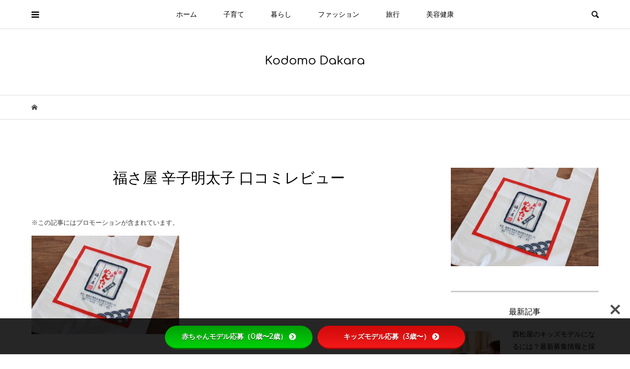

--- FILE ---
content_type: text/html; charset=UTF-8
request_url: https://kodomodakara.com/fukusaya/fukusaya-4/
body_size: 22505
content:
<!DOCTYPE html>
<html lang="ja">
<head prefix="og: http://ogp.me/ns# fb: http://ogp.me/ns/fb#">
<meta charset="UTF-8">
<meta name="description" content="コドモダカラは親子の時間を楽しく暮らすための情報をお届けするライフスタイルメディアです。">
<meta name="viewport" content="width=device-width">
<meta property="og:type" content="article" />
<meta property="og:url" content="https://kodomodakara.com/fukusaya/fukusaya-4/">
<meta property="og:title" content="福さ屋 辛子明太子 口コミレビュー" />
<meta property="og:description" content="コドモダカラは親子の時間を楽しく暮らすための情報をお届けするライフスタイルメディアです。" />
<meta property="og:site_name" content="コドモダカラ｜Instagramフォロワー5万人超えのママ向けメディアサイト" />
<meta property="og:image" content='https://kodomodakara.com/wp-content/uploads/2018/06/kodomodakara_ogp.jpg'>
<meta property="og:image:secure_url" content="https://kodomodakara.com/wp-content/uploads/2018/06/kodomodakara_ogp.jpg" />
<meta property="og:image:width" content="1200" />
<meta property="og:image:height" content="630" />
<meta property="fb:admins" content="411402642598448" />
<meta name="twitter:card" content="summary" />
<meta name="twitter:site" content="@_kodomodakara" />
<meta name="twitter:creator" content="@_kodomodakara" />
<meta name="twitter:title" content="福さ屋 辛子明太子 口コミレビュー" />
<meta name="twitter:description" content="コドモダカラは親子の時間を楽しく暮らすための情報をお届けするライフスタイルメディアです。" />
<meta name="twitter:image:src" content='https://kodomodakara.com/wp-content/uploads/2018/06/kodomodakara_ogp-500x500.jpg' />
<title>福さ屋 辛子明太子 口コミレビュー &#8211; コドモダカラ｜Instagramフォロワー5万人超えのママ向けメディアサイト</title>
<meta name='robots' content='max-image-preview:large' />
<style>img:is([sizes="auto" i], [sizes^="auto," i]) { contain-intrinsic-size: 3000px 1500px }</style>
<link rel='dns-prefetch' href='//use.fontawesome.com' />
<link rel='dns-prefetch' href='//fonts.googleapis.com' />
<link rel="alternate" type="application/rss+xml" title="コドモダカラ｜Instagramフォロワー5万人超えのママ向けメディアサイト &raquo; 福さ屋 辛子明太子 口コミレビュー のコメントのフィード" href="https://kodomodakara.com/fukusaya/fukusaya-4/feed/" />
<!-- <link rel='stylesheet' id='wp-block-library-css' href='https://kodomodakara.com/wp-includes/css/dist/block-library/style.min.css?ver=6.8.3' type='text/css' media='all' /> -->
<link rel="stylesheet" type="text/css" href="//kodomodakara.com/wp-content/cache/wpfc-minified/6zsiq6q8/hy4un.css" media="all"/>
<style id='classic-theme-styles-inline-css' type='text/css'>
/*! This file is auto-generated */
.wp-block-button__link{color:#fff;background-color:#32373c;border-radius:9999px;box-shadow:none;text-decoration:none;padding:calc(.667em + 2px) calc(1.333em + 2px);font-size:1.125em}.wp-block-file__button{background:#32373c;color:#fff;text-decoration:none}
</style>
<style id='global-styles-inline-css' type='text/css'>
:root{--wp--preset--aspect-ratio--square: 1;--wp--preset--aspect-ratio--4-3: 4/3;--wp--preset--aspect-ratio--3-4: 3/4;--wp--preset--aspect-ratio--3-2: 3/2;--wp--preset--aspect-ratio--2-3: 2/3;--wp--preset--aspect-ratio--16-9: 16/9;--wp--preset--aspect-ratio--9-16: 9/16;--wp--preset--color--black: #000000;--wp--preset--color--cyan-bluish-gray: #abb8c3;--wp--preset--color--white: #ffffff;--wp--preset--color--pale-pink: #f78da7;--wp--preset--color--vivid-red: #cf2e2e;--wp--preset--color--luminous-vivid-orange: #ff6900;--wp--preset--color--luminous-vivid-amber: #fcb900;--wp--preset--color--light-green-cyan: #7bdcb5;--wp--preset--color--vivid-green-cyan: #00d084;--wp--preset--color--pale-cyan-blue: #8ed1fc;--wp--preset--color--vivid-cyan-blue: #0693e3;--wp--preset--color--vivid-purple: #9b51e0;--wp--preset--gradient--vivid-cyan-blue-to-vivid-purple: linear-gradient(135deg,rgba(6,147,227,1) 0%,rgb(155,81,224) 100%);--wp--preset--gradient--light-green-cyan-to-vivid-green-cyan: linear-gradient(135deg,rgb(122,220,180) 0%,rgb(0,208,130) 100%);--wp--preset--gradient--luminous-vivid-amber-to-luminous-vivid-orange: linear-gradient(135deg,rgba(252,185,0,1) 0%,rgba(255,105,0,1) 100%);--wp--preset--gradient--luminous-vivid-orange-to-vivid-red: linear-gradient(135deg,rgba(255,105,0,1) 0%,rgb(207,46,46) 100%);--wp--preset--gradient--very-light-gray-to-cyan-bluish-gray: linear-gradient(135deg,rgb(238,238,238) 0%,rgb(169,184,195) 100%);--wp--preset--gradient--cool-to-warm-spectrum: linear-gradient(135deg,rgb(74,234,220) 0%,rgb(151,120,209) 20%,rgb(207,42,186) 40%,rgb(238,44,130) 60%,rgb(251,105,98) 80%,rgb(254,248,76) 100%);--wp--preset--gradient--blush-light-purple: linear-gradient(135deg,rgb(255,206,236) 0%,rgb(152,150,240) 100%);--wp--preset--gradient--blush-bordeaux: linear-gradient(135deg,rgb(254,205,165) 0%,rgb(254,45,45) 50%,rgb(107,0,62) 100%);--wp--preset--gradient--luminous-dusk: linear-gradient(135deg,rgb(255,203,112) 0%,rgb(199,81,192) 50%,rgb(65,88,208) 100%);--wp--preset--gradient--pale-ocean: linear-gradient(135deg,rgb(255,245,203) 0%,rgb(182,227,212) 50%,rgb(51,167,181) 100%);--wp--preset--gradient--electric-grass: linear-gradient(135deg,rgb(202,248,128) 0%,rgb(113,206,126) 100%);--wp--preset--gradient--midnight: linear-gradient(135deg,rgb(2,3,129) 0%,rgb(40,116,252) 100%);--wp--preset--font-size--small: 13px;--wp--preset--font-size--medium: 20px;--wp--preset--font-size--large: 36px;--wp--preset--font-size--x-large: 42px;--wp--preset--spacing--20: 0.44rem;--wp--preset--spacing--30: 0.67rem;--wp--preset--spacing--40: 1rem;--wp--preset--spacing--50: 1.5rem;--wp--preset--spacing--60: 2.25rem;--wp--preset--spacing--70: 3.38rem;--wp--preset--spacing--80: 5.06rem;--wp--preset--shadow--natural: 6px 6px 9px rgba(0, 0, 0, 0.2);--wp--preset--shadow--deep: 12px 12px 50px rgba(0, 0, 0, 0.4);--wp--preset--shadow--sharp: 6px 6px 0px rgba(0, 0, 0, 0.2);--wp--preset--shadow--outlined: 6px 6px 0px -3px rgba(255, 255, 255, 1), 6px 6px rgba(0, 0, 0, 1);--wp--preset--shadow--crisp: 6px 6px 0px rgba(0, 0, 0, 1);}:where(.is-layout-flex){gap: 0.5em;}:where(.is-layout-grid){gap: 0.5em;}body .is-layout-flex{display: flex;}.is-layout-flex{flex-wrap: wrap;align-items: center;}.is-layout-flex > :is(*, div){margin: 0;}body .is-layout-grid{display: grid;}.is-layout-grid > :is(*, div){margin: 0;}:where(.wp-block-columns.is-layout-flex){gap: 2em;}:where(.wp-block-columns.is-layout-grid){gap: 2em;}:where(.wp-block-post-template.is-layout-flex){gap: 1.25em;}:where(.wp-block-post-template.is-layout-grid){gap: 1.25em;}.has-black-color{color: var(--wp--preset--color--black) !important;}.has-cyan-bluish-gray-color{color: var(--wp--preset--color--cyan-bluish-gray) !important;}.has-white-color{color: var(--wp--preset--color--white) !important;}.has-pale-pink-color{color: var(--wp--preset--color--pale-pink) !important;}.has-vivid-red-color{color: var(--wp--preset--color--vivid-red) !important;}.has-luminous-vivid-orange-color{color: var(--wp--preset--color--luminous-vivid-orange) !important;}.has-luminous-vivid-amber-color{color: var(--wp--preset--color--luminous-vivid-amber) !important;}.has-light-green-cyan-color{color: var(--wp--preset--color--light-green-cyan) !important;}.has-vivid-green-cyan-color{color: var(--wp--preset--color--vivid-green-cyan) !important;}.has-pale-cyan-blue-color{color: var(--wp--preset--color--pale-cyan-blue) !important;}.has-vivid-cyan-blue-color{color: var(--wp--preset--color--vivid-cyan-blue) !important;}.has-vivid-purple-color{color: var(--wp--preset--color--vivid-purple) !important;}.has-black-background-color{background-color: var(--wp--preset--color--black) !important;}.has-cyan-bluish-gray-background-color{background-color: var(--wp--preset--color--cyan-bluish-gray) !important;}.has-white-background-color{background-color: var(--wp--preset--color--white) !important;}.has-pale-pink-background-color{background-color: var(--wp--preset--color--pale-pink) !important;}.has-vivid-red-background-color{background-color: var(--wp--preset--color--vivid-red) !important;}.has-luminous-vivid-orange-background-color{background-color: var(--wp--preset--color--luminous-vivid-orange) !important;}.has-luminous-vivid-amber-background-color{background-color: var(--wp--preset--color--luminous-vivid-amber) !important;}.has-light-green-cyan-background-color{background-color: var(--wp--preset--color--light-green-cyan) !important;}.has-vivid-green-cyan-background-color{background-color: var(--wp--preset--color--vivid-green-cyan) !important;}.has-pale-cyan-blue-background-color{background-color: var(--wp--preset--color--pale-cyan-blue) !important;}.has-vivid-cyan-blue-background-color{background-color: var(--wp--preset--color--vivid-cyan-blue) !important;}.has-vivid-purple-background-color{background-color: var(--wp--preset--color--vivid-purple) !important;}.has-black-border-color{border-color: var(--wp--preset--color--black) !important;}.has-cyan-bluish-gray-border-color{border-color: var(--wp--preset--color--cyan-bluish-gray) !important;}.has-white-border-color{border-color: var(--wp--preset--color--white) !important;}.has-pale-pink-border-color{border-color: var(--wp--preset--color--pale-pink) !important;}.has-vivid-red-border-color{border-color: var(--wp--preset--color--vivid-red) !important;}.has-luminous-vivid-orange-border-color{border-color: var(--wp--preset--color--luminous-vivid-orange) !important;}.has-luminous-vivid-amber-border-color{border-color: var(--wp--preset--color--luminous-vivid-amber) !important;}.has-light-green-cyan-border-color{border-color: var(--wp--preset--color--light-green-cyan) !important;}.has-vivid-green-cyan-border-color{border-color: var(--wp--preset--color--vivid-green-cyan) !important;}.has-pale-cyan-blue-border-color{border-color: var(--wp--preset--color--pale-cyan-blue) !important;}.has-vivid-cyan-blue-border-color{border-color: var(--wp--preset--color--vivid-cyan-blue) !important;}.has-vivid-purple-border-color{border-color: var(--wp--preset--color--vivid-purple) !important;}.has-vivid-cyan-blue-to-vivid-purple-gradient-background{background: var(--wp--preset--gradient--vivid-cyan-blue-to-vivid-purple) !important;}.has-light-green-cyan-to-vivid-green-cyan-gradient-background{background: var(--wp--preset--gradient--light-green-cyan-to-vivid-green-cyan) !important;}.has-luminous-vivid-amber-to-luminous-vivid-orange-gradient-background{background: var(--wp--preset--gradient--luminous-vivid-amber-to-luminous-vivid-orange) !important;}.has-luminous-vivid-orange-to-vivid-red-gradient-background{background: var(--wp--preset--gradient--luminous-vivid-orange-to-vivid-red) !important;}.has-very-light-gray-to-cyan-bluish-gray-gradient-background{background: var(--wp--preset--gradient--very-light-gray-to-cyan-bluish-gray) !important;}.has-cool-to-warm-spectrum-gradient-background{background: var(--wp--preset--gradient--cool-to-warm-spectrum) !important;}.has-blush-light-purple-gradient-background{background: var(--wp--preset--gradient--blush-light-purple) !important;}.has-blush-bordeaux-gradient-background{background: var(--wp--preset--gradient--blush-bordeaux) !important;}.has-luminous-dusk-gradient-background{background: var(--wp--preset--gradient--luminous-dusk) !important;}.has-pale-ocean-gradient-background{background: var(--wp--preset--gradient--pale-ocean) !important;}.has-electric-grass-gradient-background{background: var(--wp--preset--gradient--electric-grass) !important;}.has-midnight-gradient-background{background: var(--wp--preset--gradient--midnight) !important;}.has-small-font-size{font-size: var(--wp--preset--font-size--small) !important;}.has-medium-font-size{font-size: var(--wp--preset--font-size--medium) !important;}.has-large-font-size{font-size: var(--wp--preset--font-size--large) !important;}.has-x-large-font-size{font-size: var(--wp--preset--font-size--x-large) !important;}
:where(.wp-block-post-template.is-layout-flex){gap: 1.25em;}:where(.wp-block-post-template.is-layout-grid){gap: 1.25em;}
:where(.wp-block-columns.is-layout-flex){gap: 2em;}:where(.wp-block-columns.is-layout-grid){gap: 2em;}
:root :where(.wp-block-pullquote){font-size: 1.5em;line-height: 1.6;}
</style>
<link rel='stylesheet' id='bfb_fontawesome_stylesheet-css' href='https://use.fontawesome.com/releases/v5.12.1/css/all.css?ver=6.8.3' type='text/css' media='all' />
<link rel='stylesheet' id='bfb_font_Montserrat-css' href='https://fonts.googleapis.com/css?family=Montserrat&#038;display=swap&#038;ver=6.8.3' type='text/css' media='all' />
<!-- <link rel='stylesheet' id='contact-form-7-css' href='https://kodomodakara.com/wp-content/plugins/contact-form-7/includes/css/styles.css?ver=6.1.4' type='text/css' media='all' /> -->
<!-- <link rel='stylesheet' id='bloom-style-css' href='https://kodomodakara.com/wp-content/themes/bloom_tcd053/style.css?ver=1.1.3' type='text/css' media='all' /> -->
<!-- <link rel='stylesheet' id='bloom-slick-css' href='https://kodomodakara.com/wp-content/themes/bloom_tcd053/css/slick.min.css?ver=6.8.3' type='text/css' media='all' /> -->
<!-- <link rel='stylesheet' id='bloom-responsive-css' href='https://kodomodakara.com/wp-content/themes/bloom_tcd053/responsive.css?ver=1.1.3' type='text/css' media='all' /> -->
<script src='//kodomodakara.com/wp-content/cache/wpfc-minified/6lmta97o/hy4un.js' type="text/javascript"></script>
<!-- <script type="text/javascript" src="https://kodomodakara.com/wp-includes/js/jquery/jquery.min.js?ver=3.7.1" id="jquery-core-js"></script> -->
<!-- <script type="text/javascript" src="https://kodomodakara.com/wp-includes/js/jquery/jquery-migrate.min.js?ver=3.4.1" id="jquery-migrate-js"></script> -->
<link rel="https://api.w.org/" href="https://kodomodakara.com/wp-json/" /><link rel="alternate" title="JSON" type="application/json" href="https://kodomodakara.com/wp-json/wp/v2/media/3318" /><link rel="EditURI" type="application/rsd+xml" title="RSD" href="https://kodomodakara.com/xmlrpc.php?rsd" />
<meta name="generator" content="WordPress 6.8.3" />
<link rel='shortlink' href='https://kodomodakara.com/?p=3318' />
<link rel="alternate" title="oEmbed (JSON)" type="application/json+oembed" href="https://kodomodakara.com/wp-json/oembed/1.0/embed?url=https%3A%2F%2Fkodomodakara.com%2Ffukusaya%2Ffukusaya-4%2F" />
<link rel="alternate" title="oEmbed (XML)" type="text/xml+oembed" href="https://kodomodakara.com/wp-json/oembed/1.0/embed?url=https%3A%2F%2Fkodomodakara.com%2Ffukusaya%2Ffukusaya-4%2F&#038;format=xml" />
<!-- <link rel="stylesheet" href="/wp-content/plugins/cs-shop/cs-shop.css" type="text/css" /> -->
<link rel="stylesheet" type="text/css" href="//kodomodakara.com/wp-content/cache/wpfc-minified/31glaxtk/fr1q0.css" media="all"/>
<link rel="shortcut icon" href="https://kodomodakara.com/wp-content/uploads/2019/02/favicon.ico">
<style>
.c-comment__form-submit:hover, c-comment__password-protected, .p-pagetop a, .slick-dots li.slick-active button, .slick-dots li:hover button { background-color: #cccccc; }
.p-entry__pickup, .p-entry__related, .p-widget__title, .slick-dots li.slick-active button, .slick-dots li:hover button { border-color: #cccccc; }
.p-index-tab__item.is-active, .p-index-tab__item:hover { border-bottom-color: #cccccc; }
.c-comment__tab-item.is-active a, .c-comment__tab-item a:hover, .c-comment__tab-item.is-active p { background-color: rgba(204, 204, 204, 0.7); }
.c-comment__tab-item.is-active a:after, .c-comment__tab-item.is-active p:after { border-top-color: rgba(204, 204, 204, 0.7); }
.p-article__meta, .p-blog-list__item-excerpt, .p-ranking-list__item-excerpt, .p-author__views, .p-page-links a, .p-page-links .p-page-links__title, .p-pager__item span { color: #999999; }
.p-page-links > span, .p-page-links a:hover, .p-entry__next-page__link { background-color: #999999; }
.p-page-links > span, .p-page-links a { border-color: #999999; }
a:hover, a:hover .p-article__title, .p-global-nav > li:hover > a, .p-global-nav > li.current-menu-item > a, .p-global-nav > li.is-active > a, .p-breadcrumb a:hover, .p-widget-categories .has-children .toggle-children:hover::before, .p-footer-widget-area .p-siteinfo .p-social-nav li a:hover, .p-footer-widget-area__default .p-siteinfo .p-social-nav li a:hover { color: #aaaaaa; }
.p-global-nav .sub-menu a:hover, .p-global-nav .sub-menu .current-menu-item > a, .p-megamenu a.p-megamenu__hover:hover, .p-entry__next-page__link:hover, .c-pw__btn:hover { background: #aaaaaa; }
.p-entry__date, .p-entry__body, .p-author__desc, .p-breadcrumb, .p-breadcrumb a { color: #3a3a3a; }
.p-entry__body a { color: #1e73be; }
.p-entry__body a:hover { color: #aaaaaa; }
.p-float-native-ad-label { background: #000000; color: #ffffff; font-size: 11px; }
.p-category-item--9, .cat-item-9> a, .cat-item-9 .toggle-children { color: #000000; }
.p-category-item--10, .cat-item-10> a, .cat-item-10 .toggle-children { color: #000000; }
.p-category-item--11, .cat-item-11> a, .cat-item-11 .toggle-children { color: #000000; }
.p-category-item--152, .cat-item-152> a, .cat-item-152 .toggle-children { color: #000000; }
.p-category-item--153, .cat-item-153> a, .cat-item-153 .toggle-children { color: #000000; }
.p-category-item--154, .cat-item-154> a, .cat-item-154 .toggle-children { color: #000000; }
.p-category-item--155, .cat-item-155> a, .cat-item-155 .toggle-children { color: #000000; }
.p-category-item--156, .cat-item-156> a, .cat-item-156 .toggle-children { color: #000000; }
.p-category-item--158, .cat-item-158> a, .cat-item-158 .toggle-children { color: #000000; }
.p-category-item--160, .cat-item-160> a, .cat-item-160 .toggle-children { color: #000000; }
.p-category-item--161, .cat-item-161> a, .cat-item-161 .toggle-children { color: #000000; }
.p-category-item--162, .cat-item-162> a, .cat-item-162 .toggle-children { color: #000000; }
.p-category-item--163, .cat-item-163> a, .cat-item-163 .toggle-children { color: #000000; }
.p-category-item--164, .cat-item-164> a, .cat-item-164 .toggle-children { color: #000000; }
.p-category-item--165, .cat-item-165> a, .cat-item-165 .toggle-children { color: #000000; }
.p-category-item--166, .cat-item-166> a, .cat-item-166 .toggle-children { color: #000000; }
.p-category-item--167, .cat-item-167> a, .cat-item-167 .toggle-children { color: #000000; }
.p-category-item--168, .cat-item-168> a, .cat-item-168 .toggle-children { color: #000000; }
.p-category-item--169, .cat-item-169> a, .cat-item-169 .toggle-children { color: #000000; }
.p-category-item--170, .cat-item-170> a, .cat-item-170 .toggle-children { color: #000000; }
.p-category-item--171, .cat-item-171> a, .cat-item-171 .toggle-children { color: #000000; }
.p-category-item--172, .cat-item-172> a, .cat-item-172 .toggle-children { color: #000000; }
.p-category-item--173, .cat-item-173> a, .cat-item-173 .toggle-children { color: #000000; }
.p-category-item--176, .cat-item-176> a, .cat-item-176 .toggle-children { color: #000000; }
.p-category-item--177, .cat-item-177> a, .cat-item-177 .toggle-children { color: #000000; }
body { font-family: Verdana, "ヒラギノ角ゴ ProN W3", "Hiragino Kaku Gothic ProN", "メイリオ", Meiryo, sans-serif; }
.p-logo, .p-entry__title, .p-article__title, .p-article__title__overlay, .p-headline, .p-page-header__title, .p-widget__title, .p-sidemenu .p-siteinfo__title, .p-index-slider__item-catch, .p-header-video__caption-catch, .p-footer-blog__catch, .p-footer-cta__catch {
font-family: Segoe UI, "ヒラギノ角ゴ ProN W3", "Hiragino Kaku Gothic ProN", "メイリオ", Meiryo, sans-serif;
}
.c-load--type1 { border: 3px solid rgba(153, 153, 153, 0.2); border-top-color: #000000; }
.p-hover-effect--type1:hover img { -webkit-transform: scale(1.2) rotate(2deg); transform: scale(1.2) rotate(2deg); }
.p-hover-effect--type2 img { margin-left: -8px; }
.p-hover-effect--type2:hover img { margin-left: 8px; }
.p-hover-effect--type1 .p-article__overlay { background: rgba(0, 0, 0, 0.5); }
.p-hover-effect--type2:hover img { opacity: 0.5 }
.p-hover-effect--type2 .p-hover-effect__image { background: #000000; }
.p-hover-effect--type2 .p-article__overlay { background: rgba(0, 0, 0, 0.5); }
.p-hover-effect--type3 .p-hover-effect__image { background: #000000; }
.p-hover-effect--type3:hover img { opacity: 0.5; }
.p-hover-effect--type3 .p-article__overlay { background: rgba(0, 0, 0, 0.5); }
.p-entry__title { font-size: 30px; }
.p-entry__body, .p-entry__body p { font-size: 16px; }
.l-header__bar { background: rgba(255, 255, 255, 1); }
.l-header__bar > .l-inner > a, .p-global-nav > li > a { color: #000000; }
.l-header__logo--text a { color: #000000; font-size: 28px; }
.l-footer .p-siteinfo .p-logo { font-size: 28px; }
.p-footer-cta__btn { background: #000000; color: #ffffff; }
.p-footer-cta__btn:hover { background: #666666; color: #ffffff; }
@media only screen and (max-width: 1200px) {
.l-header__logo--mobile.l-header__logo--text a { font-size: 18px; }
.p-global-nav { background-color: rgba(204,204,204, 1); }
}
@media only screen and (max-width: 991px) {
.l-footer .p-siteinfo .p-logo { font-size: 18px; }
.p-copyright { background-color: #cccccc; }
.p-pagetop a { background-color: #999999; }
}
#site_info_widget-2 .p-siteinfo__button { background: #000000; color: #ffffff; }
#site_info_widget-2 .p-siteinfo__button:hover { background: #000000; color: #ffffff; }
#site_info_widget-5 .p-siteinfo__button { background: #d3a6b1; color: #ffffff; }
#site_info_widget-5 .p-siteinfo__button:hover { background: #d3a6b1; color: #ffffff; }
.p-entry__body h2 {
padding: 20px;
font-size: 28px;
/* border-top: solid 2px #ccc; */
border-bottom: solid 2px #ccc;
}
.p-entry__body h3 {
margin-top: 50px;
font-size: 24px;
padding: 15px;
color: rgb(12 12 12 / 80%);
border-bottom: dashed 1px #ccc;
}
.q_button {
box-shadow: 0 1px 3px rgba(0, 0, 0, 0.15);
color: #fff !important;
display: inline-block;
font-size: 100%;
font-weight: 400;
min-width: 300px;
margin: 0;
max-width: 90%;
padding: .6em 1.3em .5em;
transition: all 0.3s ease-in-out 0s;
text-decoration: none;
text-align: center;
vertical-align: middle;
border-radius: 10px;
}
strong {
font-weight: bold;
}
/*-- ここから --*/
/*--------------------------------------
スマホでyoutube等の幅を最適化
--------------------------------------*/
.video-container {
position: relative;
padding-bottom: 56.25%;
padding-top: 30px;
height: 0;
overflow: hidden;
}
.video-container iframe,  
.video-container object,  
.video-container embed {
position: absolute;
top: 0;
left: 0;
width: 100%;
height: 100%;
}
/*-- ここまで --*/
/*-- カエレバ --*/
/*ボタンの基本設定*/
.shoplinkamazon a, .shoplinkrakuten a, .shoplinkyahoo a {
display: block;
text-decoration: none;
text-align: center;
padding: 13px;
}
/*amazonのボタンの装飾*/
.shoplinkamazon a {
background: #FA7830;
border-radius: 7px;
color: #fff;
}
/*楽天のボタンの装飾*/
.shoplinkrakuten a {
background: #c20004;
border-radius: 7px;
color: #fff;
}
/*yahooのボタンの装飾*/
.shoplinkyahoo a {
background: #00BABE;
border-radius: 7px;
color: #fff;
}
/*カエレバボックス全体の装飾*/
.kaerebalink-box {
/*border: 1px #9C9996 solid;回りの線の装飾*/
margin: 20px 0;
display: flex;
align-items: center;
padding: 20px;
box-sizing: border-box;
justify-content: space-around;
}
@media screen and (max-width: 640px) {
.kaerebalink-box {
display: block;
}
}
.booklink-footer {
display: none;
}
.kaerebalink-info {
width: 43%;/*右側のテキストのボックスの横幅*/
font-size: 16px;/*文字のサイズ*/
}
@media screen and (max-width: 640px) {
.kaerebalink-info {
width: 100%;
}
}
@media screen and (max-width: 640px) {
.kaerebalink-image {
margin: 0 0 20px 0!important;
text-align: center;
float: none!important;
}
}
/*-- カエレバ --*/
/* ===================================================
記事内CTA
=================================================== */
.cta-box {
background-color: #f3f3f3;
border: 1px solid #cce;
border-radius: 12px;
padding: 20px;
margin: 40px 0;
text-align: left;
box-shadow: 0 2px 6px rgba(0,0,0,0.05);
}
.cta-message {
font-size: 16px;
color: #333;
margin-bottom: 10px;
line-height: 1.6;
}
.cta-red {
display: inline-block;
background: linear-gradient(to right, #d60000, #ff0000);
color: #fff !important;
font-weight: bolder;
padding: 14px 28px;
border-radius: 999px;
text-decoration: none !important;
font-size: 14px;
box-shadow: 0 4px 10px rgba(0,0,0,0.3);
transition: all 0.3s ease;
text-align: center;
}
.cta-red:hover {
background: linear-gradient(to right, #b30000, #e60000);
box-shadow: 0 6px 12px rgba(0,0,0,0.4);
color: #fff !important;
}
.cta-red .arrow {
margin-left: 10px;
font-size: 18px;
color: #fff !important;
}
</style>
<style type="text/css">.recentcomments a{display:inline !important;padding:0 !important;margin:0 !important;}</style><style type="text/css">
</style>
<script data-ad-client="ca-pub-9085393898174095" async src="https://pagead2.googlesyndication.com/pagead/js/adsbygoogle.js"></script>
<meta http-equiv="Content-Security-Policy" content="upgrade-insecure-requests">
</head>
<body class="attachment wp-singular attachment-template-default single single-attachment postid-3318 attachmentid-3318 attachment-jpeg wp-theme-bloom_tcd053 is-responsive l-header__fix l-has-sidemenu">
<div id="site_wrap">
<header id="js-header" class="l-header">
<div class="l-header__bar">
<div class="l-inner">
<div class="p-logo l-header__logo l-header__logo--mobile">
<a href="https://kodomodakara.com/"><img src="https://kodomodakara.com/wp-content/uploads/2018/03/kodomodakara-onerow-logo.png" alt="コドモダカラ｜Instagramフォロワー5万人超えのママ向けメディアサイト"></a>
</div>
<nav class="menu-%e3%83%98%e3%83%83%e3%83%80%e3%83%bc-container"><ul id="js-global-nav" class="p-global-nav u-clearfix">
<li class="p-header-search p-header-search--mobile"><form action="https://kodomodakara.com/" method="get"><input type="text" name="s" value="" class="p-header-search__input" placeholder="SEARCH"><input type="submit" value="&#xe915;" class="p-header-search__submit"></form></li>
<li id="menu-item-457" class="menu-item menu-item-type-custom menu-item-object-custom menu-item-home menu-item-457"><a href="https://kodomodakara.com/">ホーム<span></span></a></li>
<li id="menu-item-17" class="menu-item menu-item-type-taxonomy menu-item-object-category menu-item-has-children menu-item-17 menu-megamenu"><a href="https://kodomodakara.com/category/parenting/">子育て<span></span></a>
<ul class="sub-menu">
<li id="menu-item-22" class="menu-item menu-item-type-taxonomy menu-item-object-category menu-item-22"><a href="https://kodomodakara.com/category/parenting/education/">教育<span></span></a></li>
<li id="menu-item-1346" class="menu-item menu-item-type-taxonomy menu-item-object-category menu-item-1346"><a href="https://kodomodakara.com/category/parenting/childcare/">育児<span></span></a></li>
<li id="menu-item-1348" class="menu-item menu-item-type-taxonomy menu-item-object-category menu-item-1348"><a href="https://kodomodakara.com/category/parenting/event/">行事<span></span></a></li>
<li id="menu-item-1347" class="menu-item menu-item-type-taxonomy menu-item-object-category menu-item-1347"><a href="https://kodomodakara.com/category/parenting/goods/">グッズ<span></span></a></li>
<li id="menu-item-986" class="menu-item menu-item-type-taxonomy menu-item-object-category menu-item-986"><a href="https://kodomodakara.com/category/parenting/career/">仕事<span></span></a></li>
</ul>
</li>
<li id="menu-item-18" class="menu-item menu-item-type-taxonomy menu-item-object-category menu-item-has-children menu-item-18 menu-megamenu"><a href="https://kodomodakara.com/category/life/">暮らし<span></span></a>
<ul class="sub-menu">
<li id="menu-item-1354" class="menu-item menu-item-type-taxonomy menu-item-object-category menu-item-1354"><a href="https://kodomodakara.com/category/life/saving/">節約<span></span></a></li>
<li id="menu-item-1352" class="menu-item menu-item-type-taxonomy menu-item-object-category menu-item-1352"><a href="https://kodomodakara.com/category/life/organize/">家事<span></span></a></li>
<li id="menu-item-1353" class="menu-item menu-item-type-taxonomy menu-item-object-category menu-item-1353"><a href="https://kodomodakara.com/category/life/coking/">料理<span></span></a></li>
<li id="menu-item-1356" class="menu-item menu-item-type-taxonomy menu-item-object-category menu-item-1356"><a href="https://kodomodakara.com/category/life/interior/">インテリア<span></span></a></li>
<li id="menu-item-374" class="menu-item menu-item-type-taxonomy menu-item-object-category menu-item-374"><a href="https://kodomodakara.com/category/life/entertainment/">エンタメ<span></span></a></li>
</ul>
</li>
<li id="menu-item-16" class="menu-item menu-item-type-taxonomy menu-item-object-category menu-item-has-children menu-item-16 menu-megamenu"><a href="https://kodomodakara.com/category/fashion/">ファッション<span></span></a>
<ul class="sub-menu">
<li id="menu-item-1296" class="menu-item menu-item-type-taxonomy menu-item-object-category menu-item-1296"><a href="https://kodomodakara.com/category/fashion/mama-fashion/">レディース<span></span></a></li>
<li id="menu-item-1326" class="menu-item menu-item-type-taxonomy menu-item-object-category menu-item-1326"><a href="https://kodomodakara.com/category/fashion/papa-fashion/">メンズ<span></span></a></li>
<li id="menu-item-1297" class="menu-item menu-item-type-taxonomy menu-item-object-category menu-item-1297"><a href="https://kodomodakara.com/category/fashion/kids-fashion/">キッズ<span></span></a></li>
<li id="menu-item-1295" class="menu-item menu-item-type-taxonomy menu-item-object-category menu-item-1295"><a href="https://kodomodakara.com/category/fashion/baby-fashion/">ベビー<span></span></a></li>
<li id="menu-item-1355" class="menu-item menu-item-type-taxonomy menu-item-object-category menu-item-1355"><a href="https://kodomodakara.com/category/fashion/pregnant/">マタニティ<span></span></a></li>
</ul>
</li>
<li id="menu-item-14" class="menu-item menu-item-type-taxonomy menu-item-object-category menu-item-has-children menu-item-14 menu-megamenu"><a href="https://kodomodakara.com/category/travel/">旅行<span></span></a>
<ul class="sub-menu">
<li id="menu-item-1293" class="menu-item menu-item-type-taxonomy menu-item-object-category menu-item-1293"><a href="https://kodomodakara.com/category/travel/international/">海外旅行<span></span></a></li>
<li id="menu-item-1379" class="menu-item menu-item-type-taxonomy menu-item-object-category menu-item-1379"><a href="https://kodomodakara.com/category/travel/domestic/">国内旅行<span></span></a></li>
<li id="menu-item-1378" class="menu-item menu-item-type-taxonomy menu-item-object-category menu-item-1378"><a href="https://kodomodakara.com/category/travel/travel-goods/">トラベルグッズ<span></span></a></li>
<li id="menu-item-2385" class="menu-item menu-item-type-taxonomy menu-item-object-category menu-item-2385"><a href="https://kodomodakara.com/category/travel/leisure/">体験レジャー<span></span></a></li>
</ul>
</li>
<li id="menu-item-1371" class="menu-item menu-item-type-taxonomy menu-item-object-category menu-item-has-children menu-item-1371 menu-megamenu"><a href="https://kodomodakara.com/category/beautyhealth/">美容健康<span></span></a>
<ul class="sub-menu">
<li id="menu-item-1373" class="menu-item menu-item-type-taxonomy menu-item-object-category menu-item-1373"><a href="https://kodomodakara.com/category/beautyhealth/health/">健康<span></span></a></li>
<li id="menu-item-1377" class="menu-item menu-item-type-taxonomy menu-item-object-category menu-item-1377"><a href="https://kodomodakara.com/category/beautyhealth/diet/">ダイエット<span></span></a></li>
<li id="menu-item-1376" class="menu-item menu-item-type-taxonomy menu-item-object-category menu-item-1376"><a href="https://kodomodakara.com/category/beautyhealth/hairstyle/">ヘアスタイル<span></span></a></li>
</ul>
</li>
</ul></nav>				<a href="#" id="js-menu-button" class="p-menu-button c-menu-button u-visible-lg"></a>
<a href="#" id="js-sidemenu-button" class="p-sidemenu-button c-sidemenu-button u-hidden-lg"></a>
<a href="#" id="js-search-button" class="p-search-button c-search-button u-hidden-lg"></a>
<div class="p-header-search p-header-search--pc">
<form action="https://kodomodakara.com/" method="get">
<input type="text" name="s" value="" class="p-header-search__input" placeholder="SEARCH">
</form>
</div>
</div>
</div>
<div class="l-inner">
<div class="p-logo l-header__logo l-header__logo--pc">
<a href="https://kodomodakara.com/"><img src="https://kodomodakara.com/wp-content/uploads/2018/03/kodomodakara-onerow-logo.png" alt="コドモダカラ｜Instagramフォロワー5万人超えのママ向けメディアサイト"></a>
</div>
</div>
<div id="p-megamenu--17" class="p-megamenu p-megamenu--type3">
<ul class="l-inner">
<li class="is-active">
<a class="p-megamenu__hover" href="https://kodomodakara.com/category/parenting/education/">教育</a>
<ul class="sub-menu">
<li><a class="p-hover-effect--type1" href="https://kodomodakara.com/new-school-term-checklist-moms/"><div class="p-megamenu__image p-hover-effect__image"><img src="https://kodomodakara.com/wp-content/uploads/2025/08/new-school-term-checklist-moms.jpg" alt=""></div>新学期準備を効率よく！ママがやっておくと安心な持...</a></li>
<li><a class="p-hover-effect--type1" href="https://kodomodakara.com/afterschool-quit-guidance/"><div class="p-megamenu__image p-hover-effect__image"><img src="https://kodomodakara.com/wp-content/uploads/2025/06/afterschool-quit-guidance.jpg" alt=""></div>小学生の「習い事やめたい」にどう対応する？親の接...</a></li>
<li><a class="p-hover-effect--type1" href="https://kodomodakara.com/how-to-concentrate-on-homework/"><div class="p-megamenu__image p-hover-effect__image"><img src="https://kodomodakara.com/wp-content/uploads/2018/03/child-study-500x348.jpg" alt=""></div>落ち着きのない子供に集中して宿題を取り組んでもら...</a></li>
<li><a class="p-hover-effect--type1" href="https://px.a8.net/svt/ejp?a8mat=2NT04D+AMTXP6+1E2S+6NETT" targer="_blank"><div class="p-megamenu__image p-hover-effect__image"><img src="https://kodomodakara.com/wp-content/uploads/2018/03/babymodel-500x340.jpg" alt=""><div class="p-float-native-ad-label__small">PR</div></div>赤ちゃんモデル大募集！可愛い一瞬を思い出として残...</a></li>
</ul>
</li>
<li>
<a class="p-megamenu__hover" href="https://kodomodakara.com/category/parenting/childcare/">育児</a>
<ul class="sub-menu">
<li><a class="p-hover-effect--type1" href="https://kodomodakara.com/reset-life-rhythm-after-newyear/"><div class="p-megamenu__image p-hover-effect__image"><img src="https://kodomodakara.com/wp-content/uploads/2026/01/reset-life-rhythm-after-newyear.jpg" alt=""></div>お正月明けのだるさをリセット！ママと子どもの生活...</a></li>
<li><a class="p-hover-effect--type1" href="https://kodomodakara.com/kids-winter-cold-protection/"><div class="p-megamenu__image p-hover-effect__image"><img src="https://kodomodakara.com/wp-content/uploads/2025/12/kids-winter-cold-protection.jpg" alt=""></div>冬本番の寒さに負けない！子どもの防寒対策と外遊び...</a></li>
<li><a class="p-hover-effect--type1" href="https://kodomodakara.com/winter-child-dry-skin-care/"><div class="p-megamenu__image p-hover-effect__image"><img src="https://kodomodakara.com/wp-content/uploads/2025/11/winter-child-dry-skin-care.jpg" alt=""></div>そろそろ始めよう！冬に備える子どもの乾燥肌ケアと...</a></li>
<li><a class="p-hover-effect--type1" href="https://px.a8.net/svt/ejp?a8mat=2NT04D+AMTXP6+1E2S+6NETT" targer="_blank"><div class="p-megamenu__image p-hover-effect__image"><img src="https://kodomodakara.com/wp-content/uploads/2018/03/babymodel-500x340.jpg" alt=""><div class="p-float-native-ad-label__small">PR</div></div>赤ちゃんモデル大募集！可愛い一瞬を思い出として残...</a></li>
</ul>
</li>
<li>
<a class="p-megamenu__hover" href="https://kodomodakara.com/category/parenting/event/">行事</a>
<ul class="sub-menu">
<li><a class="p-hover-effect--type1" href="https://kodomodakara.com/shichigosan-preparation-guide/"><div class="p-megamenu__image p-hover-effect__image"><img src="https://kodomodakara.com/wp-content/uploads/2025/10/shichigosan-preparation-guide.jpg" alt=""></div>七五三の準備は大丈夫？着物レンタルから当日の流れ...</a></li>
<li><a class="p-hover-effect--type1" href="https://kodomodakara.com/halloween-ideas-for-shy-kids/"><div class="p-megamenu__image p-hover-effect__image"><img src="https://kodomodakara.com/wp-content/uploads/2025/09/halloween-ideas-for-shy-kids.jpg" alt=""></div>仮装が苦手な子でも楽しめる！無理のないハロウィン...</a></li>
<li><a class="p-hover-effect--type1" href="https://kodomodakara.com/congratulations-baby-gift/"><div class="p-megamenu__image p-hover-effect__image"><img src="https://kodomodakara.com/wp-content/uploads/2018/01/gift-for-mama-500x348.jpg" alt=""></div>ママがもらって嬉しいおすすめ出産祝いプレゼント1...</a></li>
<li><a class="p-hover-effect--type1" href="https://px.a8.net/svt/ejp?a8mat=2NT04D+AMTXP6+1E2S+6NETT" targer="_blank"><div class="p-megamenu__image p-hover-effect__image"><img src="https://kodomodakara.com/wp-content/uploads/2018/03/babymodel-500x340.jpg" alt=""><div class="p-float-native-ad-label__small">PR</div></div>赤ちゃんモデル大募集！可愛い一瞬を思い出として残...</a></li>
</ul>
</li>
<li>
<a class="p-megamenu__hover" href="https://kodomodakara.com/category/parenting/goods/">グッズ</a>
<ul class="sub-menu">
<li><a class="p-hover-effect--type1" href="https://kodomodakara.com/thomas-and-friends-select-toys/"><div class="p-megamenu__image p-hover-effect__image"><img src="https://kodomodakara.com/wp-content/uploads/2018/01/thomas-and-friends-500x348.jpg" alt=""></div>子供もご機嫌になる？！トーマスのおすすおもちゃ1...</a></li>
<li><a class="p-hover-effect--type1" href="https://kodomodakara.com/soranome/"><div class="p-megamenu__image p-hover-effect__image"><img src="https://kodomodakara.com/wp-content/uploads/2020/04/soramame-gps.jpg" alt=""></div>月々539円で子供を守る、忙しいパパ・ママに代わ...</a></li>
<li><a class="p-hover-effect--type1" href="https://kodomodakara.com/novelty-raksul/"><div class="p-megamenu__image p-hover-effect__image"><img src="https://kodomodakara.com/wp-content/uploads/2021/04/novelty-rakusuru-3.jpg" alt=""></div>ノベルティ印刷もできる「ラクスル」家族の思い出も...</a></li>
<li><a class="p-hover-effect--type1" href="https://px.a8.net/svt/ejp?a8mat=2NT04D+AMTXP6+1E2S+6NETT" targer="_blank"><div class="p-megamenu__image p-hover-effect__image"><img src="https://kodomodakara.com/wp-content/uploads/2018/03/babymodel-500x340.jpg" alt=""><div class="p-float-native-ad-label__small">PR</div></div>赤ちゃんモデル大募集！可愛い一瞬を思い出として残...</a></li>
</ul>
</li>
<li>
<a class="p-megamenu__hover" href="https://kodomodakara.com/category/parenting/career/">仕事</a>
<ul class="sub-menu">
<li><a class="p-hover-effect--type1" href="https://kodomodakara.com/coconala/"><div class="p-megamenu__image p-hover-effect__image"><img src="https://kodomodakara.com/wp-content/uploads/2020/07/coconala.jpg" alt=""></div>日本人の3割しか知らないこと「ハナタカ」で紹介さ...</a></li>
<li><a class="p-hover-effect--type1" href="https://kodomodakara.com/recommended-job-for-mother/"><div class="p-megamenu__image p-hover-effect__image"><img src="https://kodomodakara.com/wp-content/uploads/2018/06/recommended-job-for-mother.jpg" alt=""></div>子育てしながら働きやすい仕事とは？育児や介護に忙...</a></li>
<li><a class="p-hover-effect--type1" href="https://px.a8.net/svt/ejp?a8mat=2NT04D+AMTXP6+1E2S+6NETT" targer="_blank"><div class="p-megamenu__image p-hover-effect__image"><img src="https://kodomodakara.com/wp-content/uploads/2018/03/babymodel-500x340.jpg" alt=""><div class="p-float-native-ad-label__small">PR</div></div>赤ちゃんモデル大募集！可愛い一瞬を思い出として残...</a></li>
</ul>
</li>
</ul>
</div>
<div id="p-megamenu--18" class="p-megamenu p-megamenu--type3">
<ul class="l-inner">
<li class="is-active">
<a class="p-megamenu__hover" href="https://kodomodakara.com/category/life/saving/">節約</a>
<ul class="sub-menu">
<li><a class="p-hover-effect--type1" href="https://kodomodakara.com/family-finance-household-management/"><div class="p-megamenu__image p-hover-effect__image"><img src="https://kodomodakara.com/wp-content/uploads/2025/08/family-finance-household-management.jpg" alt=""></div>お金の悩み…家計管理どうしてる？お金の悩みを減ら...</a></li>
<li><a class="p-hover-effect--type1" href="https://kodomodakara.com/shein/"><div class="p-megamenu__image p-hover-effect__image"><img src="https://kodomodakara.com/wp-content/uploads/2023/11/shein-4.jpg" alt=""></div>【SHEIN（シーイン）】5,000円以内でこん...</a></li>
<li><a class="p-hover-effect--type1" href="https://kodomodakara.com/rakuten-mobile/"><div class="p-megamenu__image p-hover-effect__image"><img src="https://kodomodakara.com/wp-content/uploads/2021/03/rakutenmobile-800x456.jpg" alt=""></div>楽天モバイル実際使ってみてどう？フォロワー様にア...</a></li>
<li><a class="p-hover-effect--type1" href="https://px.a8.net/svt/ejp?a8mat=2NT04D+AMTXP6+1E2S+6NETT" targer="_blank"><div class="p-megamenu__image p-hover-effect__image"><img src="https://kodomodakara.com/wp-content/uploads/2018/03/babymodel-500x340.jpg" alt=""><div class="p-float-native-ad-label__small">PR</div></div>赤ちゃんモデル大募集！可愛い一瞬を思い出として残...</a></li>
</ul>
</li>
<li>
<a class="p-megamenu__hover" href="https://kodomodakara.com/category/life/organize/">家事</a>
<ul class="sub-menu">
<li><a class="p-hover-effect--type1" href="https://kodomodakara.com/kids-clothes-storage-tips/"><div class="p-megamenu__image p-hover-effect__image"><img src="https://kodomodakara.com/wp-content/uploads/2025/10/kids-clothes-storage-tips.jpg" alt=""></div>衣替えシーズン到来！子ども服を賢く整理する収納テ...</a></li>
<li><a class="p-hover-effect--type1" href="https://kodomodakara.com/mom-time-saving-housework-tips/"><div class="p-megamenu__image p-hover-effect__image"><img src="https://kodomodakara.com/wp-content/uploads/2025/05/housework.jpg" alt=""></div>20〜40代ママが選ぶ！ママたちの時短家事アイデ...</a></li>
<li><a class="p-hover-effect--type1" href="https://kodomodakara.com/invictus/"><div class="p-megamenu__image p-hover-effect__image"><img src="https://kodomodakara.com/wp-content/uploads/2024/06/invictus-1-1.jpg" alt=""></div>コンパクトで軽い！「インビクタス ワン オールマ...</a></li>
<li><a class="p-hover-effect--type1" href="https://px.a8.net/svt/ejp?a8mat=2NT04D+AMTXP6+1E2S+6NETT" targer="_blank"><div class="p-megamenu__image p-hover-effect__image"><img src="https://kodomodakara.com/wp-content/uploads/2018/03/babymodel-500x340.jpg" alt=""><div class="p-float-native-ad-label__small">PR</div></div>赤ちゃんモデル大募集！可愛い一瞬を思い出として残...</a></li>
</ul>
</li>
<li>
<a class="p-megamenu__hover" href="https://kodomodakara.com/category/life/coking/">料理</a>
<ul class="sub-menu">
<li><a class="p-hover-effect--type1" href="https://kodomodakara.com/tsukurioki/"><div class="p-megamenu__image p-hover-effect__image"><img src="https://kodomodakara.com/wp-content/uploads/2025/06/tsukurioki-1.jpg" alt=""></div>毎日の夕食づくりが5分で完了！つくりおき.jpの...</a></li>
<li><a class="p-hover-effect--type1" href="https://kodomodakara.com/motto2024mothersday/"><div class="p-megamenu__image p-hover-effect__image"><img src="https://kodomodakara.com/wp-content/uploads/2024/05/motto2024-5.jpg" alt=""></div>母の日にオススメ「野菜をMotto」 バスケット...</a></li>
<li><a class="p-hover-effect--type1" href="https://kodomodakara.com/cosori/"><div class="p-megamenu__image p-hover-effect__image"><img src="https://kodomodakara.com/wp-content/uploads/2023/08/cosori-1.jpg" alt=""></div>油なしでもカリカリサクサク！「COSORI LI...</a></li>
<li><a class="p-hover-effect--type1" href="https://px.a8.net/svt/ejp?a8mat=2NT04D+AMTXP6+1E2S+6NETT" targer="_blank"><div class="p-megamenu__image p-hover-effect__image"><img src="https://kodomodakara.com/wp-content/uploads/2018/03/babymodel-500x340.jpg" alt=""><div class="p-float-native-ad-label__small">PR</div></div>赤ちゃんモデル大募集！可愛い一瞬を思い出として残...</a></li>
</ul>
</li>
<li>
<a class="p-megamenu__hover" href="https://kodomodakara.com/category/life/interior/">インテリア</a>
<ul class="sub-menu">
<li><a class="p-hover-effect--type1" href="https://kodomodakara.com/caguuu/"><div class="p-megamenu__image p-hover-effect__image"><img src="https://kodomodakara.com/wp-content/uploads/2025/04/caguuu-1.jpg" alt=""></div>心地よさと美しさを両立したCAGUUUのダイニン...</a></li>
<li><a class="p-hover-effect--type1" href="https://kodomodakara.com/shein/"><div class="p-megamenu__image p-hover-effect__image"><img src="https://kodomodakara.com/wp-content/uploads/2023/11/shein-4.jpg" alt=""></div>【SHEIN（シーイン）】5,000円以内でこん...</a></li>
<li><a class="p-hover-effect--type1" href="https://kodomodakara.com/ecocaratself/"><div class="p-megamenu__image p-hover-effect__image"><img src="https://kodomodakara.com/wp-content/uploads/2023/02/ecocaratself.jpg" alt=""></div>DIYで簡単に取付け可能！『エコカラットセルフ』...</a></li>
<li><a class="p-hover-effect--type1" href="https://px.a8.net/svt/ejp?a8mat=2NT04D+AMTXP6+1E2S+6NETT" targer="_blank"><div class="p-megamenu__image p-hover-effect__image"><img src="https://kodomodakara.com/wp-content/uploads/2018/03/babymodel-500x340.jpg" alt=""><div class="p-float-native-ad-label__small">PR</div></div>赤ちゃんモデル大募集！可愛い一瞬を思い出として残...</a></li>
</ul>
</li>
<li>
<a class="p-megamenu__hover" href="https://kodomodakara.com/category/life/entertainment/">エンタメ</a>
<ul class="sub-menu">
<li><a class="p-hover-effect--type1" href="https://kodomodakara.com/cinemage/"><div class="p-megamenu__image p-hover-effect__image"><img src="https://kodomodakara.com/wp-content/uploads/2021/05/cinemage-1.jpg" alt=""></div>CINEMAGE（シネマージュ）でおうちが映画館...</a></li>
<li><a class="p-hover-effect--type1" href="https://kodomodakara.com/yobybo-card20/"><div class="p-megamenu__image p-hover-effect__image"><img src="https://kodomodakara.com/wp-content/uploads/2021/05/yobybo-4.jpg" alt=""></div>世界最軽量クラスの超薄型ワイヤレスイヤホン「YO...</a></li>
<li><a class="p-hover-effect--type1" href="https://kodomodakara.com/sudio/"><div class="p-megamenu__image p-hover-effect__image"><img src="https://kodomodakara.com/wp-content/uploads/2021/04/sudio-2.jpg" alt=""></div>おしゃれな北欧デザインイヤホン「Sudio（スー...</a></li>
<li><a class="p-hover-effect--type1" href="https://px.a8.net/svt/ejp?a8mat=2NT04D+AMTXP6+1E2S+6NETT" targer="_blank"><div class="p-megamenu__image p-hover-effect__image"><img src="https://kodomodakara.com/wp-content/uploads/2018/03/babymodel-500x340.jpg" alt=""><div class="p-float-native-ad-label__small">PR</div></div>赤ちゃんモデル大募集！可愛い一瞬を思い出として残...</a></li>
</ul>
</li>
</ul>
</div>
<div id="p-megamenu--16" class="p-megamenu p-megamenu--type3">
<ul class="l-inner">
<li class="is-active">
<a class="p-megamenu__hover" href="https://kodomodakara.com/category/fashion/mama-fashion/">レディース</a>
<ul class="sub-menu">
<li><a class="p-hover-effect--type1" href="https://kodomodakara.com/r4u/"><div class="p-megamenu__image p-hover-effect__image"><img src="https://kodomodakara.com/wp-content/uploads/2025/04/r4u-4.jpg" alt=""></div>本物志向の大人に贈る、R4Uの革財布レビュー</a></li>
<li><a class="p-hover-effect--type1" href="https://kodomodakara.com/estivant/"><div class="p-megamenu__image p-hover-effect__image"><img src="https://kodomodakara.com/wp-content/uploads/2025/01/estivant.jpg" alt=""></div>上質と機能性を兼ね備えた「ESTIVANT(エス...</a></li>
<li><a class="p-hover-effect--type1" href="https://kodomodakara.com/allest/"><div class="p-megamenu__image p-hover-effect__image"><img src="https://kodomodakara.com/wp-content/uploads/2025/01/allest.jpg" alt=""></div>超快適性能サステナブル「ALLEST」 スーパー...</a></li>
<li><a class="p-hover-effect--type1" href="https://px.a8.net/svt/ejp?a8mat=2NT04D+AMTXP6+1E2S+6NETT" targer="_blank"><div class="p-megamenu__image p-hover-effect__image"><img src="https://kodomodakara.com/wp-content/uploads/2018/03/babymodel-500x340.jpg" alt=""><div class="p-float-native-ad-label__small">PR</div></div>赤ちゃんモデル大募集！可愛い一瞬を思い出として残...</a></li>
</ul>
</li>
<li>
<a class="p-megamenu__hover" href="https://kodomodakara.com/category/fashion/papa-fashion/">メンズ</a>
<ul class="sub-menu">
<li><a class="p-hover-effect--type1" href="https://kodomodakara.com/r4u/"><div class="p-megamenu__image p-hover-effect__image"><img src="https://kodomodakara.com/wp-content/uploads/2025/04/r4u-4.jpg" alt=""></div>本物志向の大人に贈る、R4Uの革財布レビュー</a></li>
<li><a class="p-hover-effect--type1" href="https://kodomodakara.com/estivant/"><div class="p-megamenu__image p-hover-effect__image"><img src="https://kodomodakara.com/wp-content/uploads/2025/01/estivant.jpg" alt=""></div>上質と機能性を兼ね備えた「ESTIVANT(エス...</a></li>
<li><a class="p-hover-effect--type1" href="https://kodomodakara.com/allest/"><div class="p-megamenu__image p-hover-effect__image"><img src="https://kodomodakara.com/wp-content/uploads/2025/01/allest.jpg" alt=""></div>超快適性能サステナブル「ALLEST」 スーパー...</a></li>
<li><a class="p-hover-effect--type1" href="https://px.a8.net/svt/ejp?a8mat=2NT04D+AMTXP6+1E2S+6NETT" targer="_blank"><div class="p-megamenu__image p-hover-effect__image"><img src="https://kodomodakara.com/wp-content/uploads/2018/03/babymodel-500x340.jpg" alt=""><div class="p-float-native-ad-label__small">PR</div></div>赤ちゃんモデル大募集！可愛い一瞬を思い出として残...</a></li>
</ul>
</li>
<li>
<a class="p-megamenu__hover" href="https://kodomodakara.com/category/fashion/kids-fashion/">キッズ</a>
<ul class="sub-menu">
<li><a class="p-hover-effect--type1" href="https://kodomodakara.com/devirock-2020ss/"><div class="p-megamenu__image p-hover-effect__image"><img src="https://kodomodakara.com/wp-content/uploads/2020/05/devirock-2020ss.jpg" alt=""></div>激安なのにおしゃれな子供服！ devirock（...</a></li>
<li><a class="p-hover-effect--type1" href="https://kodomodakara.com/devirock-autumn-item/"><div class="p-megamenu__image p-hover-effect__image"><img src="https://kodomodakara.com/wp-content/uploads/2019/09/devirock-autumn-item.jpg" alt=""></div>安くてオシャレな子供服ブランドdevirock（...</a></li>
<li><a class="p-hover-effect--type1" href="https://kodomodakara.com/kids-girl-swimwear/"><div class="p-megamenu__image p-hover-effect__image"><img src="https://kodomodakara.com/wp-content/uploads/2019/07/kids-girl-swimwear.jpg" alt=""></div>子供おしゃれ女の子水着ワンピース＆セパレートおす...</a></li>
<li><a class="p-hover-effect--type1" href="https://px.a8.net/svt/ejp?a8mat=2NT04D+AMTXP6+1E2S+6NETT" targer="_blank"><div class="p-megamenu__image p-hover-effect__image"><img src="https://kodomodakara.com/wp-content/uploads/2018/03/babymodel-500x340.jpg" alt=""><div class="p-float-native-ad-label__small">PR</div></div>赤ちゃんモデル大募集！可愛い一瞬を思い出として残...</a></li>
</ul>
</li>
<li>
<a class="p-megamenu__hover" href="https://kodomodakara.com/category/fashion/baby-fashion/">ベビー</a>
<ul class="sub-menu">
<li><a class="p-hover-effect--type1" href="https://kodomodakara.com/diaper-rakuten-ranking/"><div class="p-megamenu__image p-hover-effect__image"><img src="https://kodomodakara.com/wp-content/uploads/2020/09/diaper.jpg" alt=""></div>【楽天】今売れているオムツは？お買い得＆おすすめ...</a></li>
<li><a class="p-hover-effect--type1" href="https://kodomodakara.com/baby-watermelon-item/"><div class="p-megamenu__image p-hover-effect__image"><img src="https://kodomodakara.com/wp-content/uploads/2020/06/baby-watermelon-item.jpg" alt=""></div>【ベビー用スイカアイテム】インスタでも人気！おし...</a></li>
<li><a class="p-hover-effect--type1" href="https://kodomodakara.com/first-shoes/"><div class="p-megamenu__image p-hover-effect__image"><img src="https://kodomodakara.com/wp-content/uploads/2019/10/babyshoes.jpg" alt=""></div>初めての靴選びのポイントは？先輩ママが選ぶファー...</a></li>
<li><a class="p-hover-effect--type1" href="https://px.a8.net/svt/ejp?a8mat=2NT04D+AMTXP6+1E2S+6NETT" targer="_blank"><div class="p-megamenu__image p-hover-effect__image"><img src="https://kodomodakara.com/wp-content/uploads/2018/03/babymodel-500x340.jpg" alt=""><div class="p-float-native-ad-label__small">PR</div></div>赤ちゃんモデル大募集！可愛い一瞬を思い出として残...</a></li>
</ul>
</li>
<li>
<a class="p-megamenu__hover" href="https://kodomodakara.com/category/fashion/pregnant/">マタニティ</a>
<ul class="sub-menu">
<li><a class="p-hover-effect--type1" href="https://kodomodakara.com/sweet-mommy/"><div class="p-megamenu__image p-hover-effect__image"><img src="https://kodomodakara.com/wp-content/uploads/2018/09/sweetmommy.jpg" alt=""></div>蛯原英里さんなど芸能人御用達のオススメ授乳服＆マ...</a></li>
<li><a class="p-hover-effect--type1" href="https://px.a8.net/svt/ejp?a8mat=2NT04D+AMTXP6+1E2S+6NETT" targer="_blank"><div class="p-megamenu__image p-hover-effect__image"><img src="https://kodomodakara.com/wp-content/uploads/2018/03/babymodel-500x340.jpg" alt=""><div class="p-float-native-ad-label__small">PR</div></div>赤ちゃんモデル大募集！可愛い一瞬を思い出として残...</a></li>
</ul>
</li>
</ul>
</div>
<div id="p-megamenu--14" class="p-megamenu p-megamenu--type3">
<ul class="l-inner">
<li class="is-active">
<a class="p-megamenu__hover" href="https://kodomodakara.com/category/travel/international/">海外旅行</a>
<ul class="sub-menu">
<li><a class="p-hover-effect--type1" href="https://kodomodakara.com/guam-family-travel/"><div class="p-megamenu__image p-hover-effect__image"><img src="https://kodomodakara.com/wp-content/uploads/2018/07/guam-family-travel.jpg" alt=""></div>子連れで行きたい「グアム」！グアムのおすすめビー...</a></li>
<li><a class="p-hover-effect--type1" href="https://kodomodakara.com/cebu-family-travel/"><div class="p-megamenu__image p-hover-effect__image"><img src="https://kodomodakara.com/wp-content/uploads/2018/06/cebu-spot.jpg" alt=""></div>子連れで行きたい「セブ島」！セブ島のおすすめビー...</a></li>
<li><a class="p-hover-effect--type1" href="https://kodomodakara.com/hawaii-family-travel/"><div class="p-megamenu__image p-hover-effect__image"><img src="https://kodomodakara.com/wp-content/uploads/2018/06/hawaii-waikiki.jpg" alt=""></div>子連れで行きたい「ハワイ」！ハワイのおすすめビー...</a></li>
<li><a class="p-hover-effect--type1" href="https://px.a8.net/svt/ejp?a8mat=2NT04D+AMTXP6+1E2S+6NETT" targer="_blank"><div class="p-megamenu__image p-hover-effect__image"><img src="https://kodomodakara.com/wp-content/uploads/2018/03/babymodel-500x340.jpg" alt=""><div class="p-float-native-ad-label__small">PR</div></div>赤ちゃんモデル大募集！可愛い一瞬を思い出として残...</a></li>
</ul>
</li>
<li>
<a class="p-megamenu__hover" href="https://kodomodakara.com/category/travel/domestic/">国内旅行</a>
<ul class="sub-menu">
<li><a class="p-hover-effect--type1" href="https://kodomodakara.com/nagoya-sightseeing-spot/"><div class="p-megamenu__image p-hover-effect__image"><img src="https://kodomodakara.com/wp-content/uploads/2018/01/nagoya-500x348.jpg" alt=""></div>子連れでも楽しめる名古屋の観光＆お出かけスポット...</a></li>
<li><a class="p-hover-effect--type1" href="https://kodomodakara.com/fukuoka-sightseeing-spot/"><div class="p-megamenu__image p-hover-effect__image"><img src="https://kodomodakara.com/wp-content/uploads/2018/01/fukuoka-500x348.jpg" alt=""></div>子連れでも楽しめる福岡の観光＆お出かけスポットラ...</a></li>
<li><a class="p-hover-effect--type1" href="https://kodomodakara.com/tokyo-sightseeing-spot/"><div class="p-megamenu__image p-hover-effect__image"><img src="https://kodomodakara.com/wp-content/uploads/2018/01/tokyo-500x348.jpg" alt=""></div>子連れでも楽しめる東京の観光＆お出かけスポットラ...</a></li>
<li><a class="p-hover-effect--type1" href="https://px.a8.net/svt/ejp?a8mat=2NT04D+AMTXP6+1E2S+6NETT" targer="_blank"><div class="p-megamenu__image p-hover-effect__image"><img src="https://kodomodakara.com/wp-content/uploads/2018/03/babymodel-500x340.jpg" alt=""><div class="p-float-native-ad-label__small">PR</div></div>赤ちゃんモデル大募集！可愛い一瞬を思い出として残...</a></li>
</ul>
</li>
<li>
<a class="p-megamenu__hover" href="https://kodomodakara.com/category/travel/travel-goods/">トラベルグッズ</a>
<ul class="sub-menu">
<li><a class="p-hover-effect--type1" href="https://kodomodakara.com/ulkona/"><div class="p-megamenu__image p-hover-effect__image"><img src="https://kodomodakara.com/wp-content/uploads/2022/04/ulkona-3.jpg" alt=""></div>キャンプや簡易ベッドに！Ulkona（ウルコナ）...</a></li>
<li><a class="p-hover-effect--type1" href="https://kodomodakara.com/saburoku-chair/"><div class="p-megamenu__image p-hover-effect__image"><img src="https://kodomodakara.com/wp-content/uploads/2021/10/saburoku-3.jpg" alt=""></div>360°回る軽量アウトドアチェア『SABUROK...</a></li>
<li><a class="p-hover-effect--type1" href="https://kodomodakara.com/spibelt/"><div class="p-megamenu__image p-hover-effect__image"><img src="https://kodomodakara.com/wp-content/uploads/2018/08/spibelt.jpg" alt=""></div>旅行やアウトドアでも便利なアイテム「SPIBEL...</a></li>
<li><a class="p-hover-effect--type1" href="https://px.a8.net/svt/ejp?a8mat=2NT04D+AMTXP6+1E2S+6NETT" targer="_blank"><div class="p-megamenu__image p-hover-effect__image"><img src="https://kodomodakara.com/wp-content/uploads/2018/03/babymodel-500x340.jpg" alt=""><div class="p-float-native-ad-label__small">PR</div></div>赤ちゃんモデル大募集！可愛い一瞬を思い出として残...</a></li>
</ul>
</li>
<li>
<a class="p-megamenu__hover" href="https://kodomodakara.com/category/travel/leisure/">体験レジャー</a>
<ul class="sub-menu">
<li><a class="p-hover-effect--type1" href="https://kodomodakara.com/mmama619-20191114/"><div class="p-megamenu__image p-hover-effect__image"><img src="https://kodomodakara.com/wp-content/uploads/2019/11/mmama619-20191114-1.jpg" alt=""></div>【我が家の子育て日記】家族でアスレチック！空気が...</a></li>
<li><a class="p-hover-effect--type1" href="https://px.a8.net/svt/ejp?a8mat=2NT04D+AMTXP6+1E2S+6NETT" targer="_blank"><div class="p-megamenu__image p-hover-effect__image"><img src="https://kodomodakara.com/wp-content/uploads/2018/03/babymodel-500x340.jpg" alt=""><div class="p-float-native-ad-label__small">PR</div></div>赤ちゃんモデル大募集！可愛い一瞬を思い出として残...</a></li>
</ul>
</li>
</ul>
</div>
<div id="p-megamenu--1371" class="p-megamenu p-megamenu--type3">
<ul class="l-inner">
<li class="is-active">
<a class="p-megamenu__hover" href="https://kodomodakara.com/category/beautyhealth/health/">健康</a>
<ul class="sub-menu">
<li><a class="p-hover-effect--type1" href="https://kodomodakara.com/january-indoor-environment-child-health/"><div class="p-megamenu__image p-hover-effect__image"><img src="https://kodomodakara.com/wp-content/uploads/2026/01/january-indoor-environment-child-health.jpg" alt=""></div>寒さが厳しい1月こそ注意！子どもの体調を崩さない...</a></li>
<li><a class="p-hover-effect--type1" href="https://kodomodakara.com/influenza-prevention-at-home/"><div class="p-megamenu__image p-hover-effect__image"><img src="https://kodomodakara.com/wp-content/uploads/2025/11/influenza-prevention-at-home.jpg" alt=""></div>インフルエンザ・感染症シーズン到来！家庭でできる...</a></li>
<li><a class="p-hover-effect--type1" href="https://kodomodakara.com/naturecan/"><div class="p-megamenu__image p-hover-effect__image"><img src="https://kodomodakara.com/wp-content/uploads/2025/08/naturecan-1.jpg" alt=""></div>高濃度CBDで日常ケアを強化！Naturecan...</a></li>
<li><a class="p-hover-effect--type1" href="https://px.a8.net/svt/ejp?a8mat=2NT04D+AMTXP6+1E2S+6NETT" targer="_blank"><div class="p-megamenu__image p-hover-effect__image"><img src="https://kodomodakara.com/wp-content/uploads/2018/03/babymodel-500x340.jpg" alt=""><div class="p-float-native-ad-label__small">PR</div></div>赤ちゃんモデル大募集！可愛い一瞬を思い出として残...</a></li>
</ul>
</li>
<li>
<a class="p-megamenu__hover" href="https://kodomodakara.com/category/beautyhealth/diet/">ダイエット</a>
<ul class="sub-menu">
<li><a class="p-hover-effect--type1" href="https://kodomodakara.com/sibody/"><div class="p-megamenu__image p-hover-effect__image"><img src="https://kodomodakara.com/wp-content/uploads/2023/01/sibody-2.jpg" alt=""></div>「イルコルポ 」ミネラルバスパウダーの効果は？ス...</a></li>
<li><a class="p-hover-effect--type1" href="https://kodomodakara.com/boost/"><div class="p-megamenu__image p-hover-effect__image"><img src="https://kodomodakara.com/wp-content/uploads/2021/04/boost-1-.jpg" alt=""></div>BCAAならULTORAの「THE BOOST ...</a></li>
<li><a class="p-hover-effect--type1" href="https://kodomodakara.com/diet-after-childbirth/"><div class="p-megamenu__image p-hover-effect__image"><img src="https://kodomodakara.com/wp-content/uploads/2018/06/diet-for-mother.jpg" alt=""></div>産後や子育て中のダイエットは大変！？骨盤矯正・筋...</a></li>
<li><a class="p-hover-effect--type1" href="https://px.a8.net/svt/ejp?a8mat=2NT04D+AMTXP6+1E2S+6NETT" targer="_blank"><div class="p-megamenu__image p-hover-effect__image"><img src="https://kodomodakara.com/wp-content/uploads/2018/03/babymodel-500x340.jpg" alt=""><div class="p-float-native-ad-label__small">PR</div></div>赤ちゃんモデル大募集！可愛い一瞬を思い出として残...</a></li>
</ul>
</li>
<li>
<a class="p-megamenu__hover" href="https://kodomodakara.com/category/beautyhealth/hairstyle/">ヘアスタイル</a>
<ul class="sub-menu">
<li><a class="p-hover-effect--type1" href="https://kodomodakara.com/kids-boy-short-hair/"><div class="p-megamenu__image p-hover-effect__image"><img src="https://kodomodakara.com/wp-content/uploads/2018/07/kids-boy-short-hair.jpg" alt=""></div>小学生・男の子のオシャレ髪型（ベリーショート・シ...</a></li>
<li><a class="p-hover-effect--type1" href="https://kodomodakara.com/30-mama-shorthair/"><div class="p-megamenu__image p-hover-effect__image"><img src="https://kodomodakara.com/wp-content/uploads/2018/12/30-mama-shorthair.jpg" alt=""></div>30代のママのオシャレ髪型（ショート編）おすすめ...</a></li>
<li><a class="p-hover-effect--type1" href="https://kodomodakara.com/30-mama-longhair/"><div class="p-megamenu__image p-hover-effect__image"><img src="https://kodomodakara.com/wp-content/uploads/2018/12/30mama-long-hair.jpg" alt=""></div>30代のママのオシャレ髪型（ロング編）おすすめ1...</a></li>
<li><a class="p-hover-effect--type1" href="https://px.a8.net/svt/ejp?a8mat=2NT04D+AMTXP6+1E2S+6NETT" targer="_blank"><div class="p-megamenu__image p-hover-effect__image"><img src="https://kodomodakara.com/wp-content/uploads/2018/03/babymodel-500x340.jpg" alt=""><div class="p-float-native-ad-label__small">PR</div></div>赤ちゃんモデル大募集！可愛い一瞬を思い出として残...</a></li>
</ul>
</li>
</ul>
</div>
</header>
<main class="l-main">
<div class="p-breadcrumb c-breadcrumb">
<ul class="p-breadcrumb__inner c-breadcrumb__inner l-inner u-clearfix" itemscope itemtype="http://schema.org/BreadcrumbList">
<li class="p-breadcrumb__item c-breadcrumb__item p-breadcrumb__item--home c-breadcrumb__item--home" itemprop="itemListElement" itemscope itemtype="http://schema.org/ListItem">
<a href="https://kodomodakara.com/" itemscope itemtype="http://schema.org/Thing" itemprop="item"><span itemprop="name">HOME</span></a>
<meta itemprop="position" content="1" />
</li>
</ul>
</div>
<div class="l-inner l-2colmuns u-clearfix">
<article class="p-entry l-primary">
<div class="p-entry__inner">
<h1 class="p-entry__title" style="text-align: center;">福さ屋 辛子明太子 口コミレビュー</h1>
<div class="p-entry__body">
<div class='code-block code-block-1' style='margin: 8px 0; clear: both;'>
<small>※この記事にはプロモーションが含まれています。</small>
</div>
<p class="attachment"><a href='https://kodomodakara.com/wp-content/uploads/2022/07/fukusaya-4.jpg'><img fetchpriority="high" decoding="async" width="300" height="200" src="https://kodomodakara.com/wp-content/uploads/2022/07/fukusaya-4-300x200.jpg" class="attachment-medium size-medium" alt="" /></a></p>
<!--<p>Thanks for installing the <a href="http://wordpress.org/extend/plugins/bottom-of-every-post/">Bottom of every post</a> plugin by Corey Salzano. Contact me if you need <a href="http://www.tacticaltechnique.com/wordpress/">custom WordPress plugins</a> or website design.</p>-->
<br>
<!--
<h3>【PR】可愛い我が子の成長や思い出を残しておきたい</h3>
<p>可愛い我が子の成長や思い出を残しておきたいと思われるママ＆パパも多いのではないでしょうか？最近では、無料の撮影会やオーディションを開催しているイベントや企業もあります。思い出作りにも最適です。</p>
<div class="post_row">
<div class="post_col post_col-2">
<p style="text-align: center;">＼0歳〜3歳はこちらから／<a href="https://px.a8.net/svt/ejp?a8mat=2NT04D+AMTXP6+1E2S+6C9LE"><img decoding="async" class="aligncenter size-full wp-image-3146" src="https://kodomodakara.com/wp-content/uploads/2020/06/bt-audition.png" alt="" width="300" height="77" /></a></p>
</div>
<div class="post_col post_col-2">
<p style="text-align: center;">＼3歳〜11歳はこちらから／<a href="https://px.a8.net/svt/ejp?a8mat=2NT04D+AMTXP6+1E2S+6SCAQ"><img decoding="async" class="aligncenter wp-image-3146 size-full" src="https://kodomodakara.com/wp-content/uploads/2020/06/bt-audition.png" alt="" width="300" height="77" /></a></p>
</div>
</div>
--><!-- CONTENT END 1 -->
</div>
<ul class="p-entry__meta c-meta-box u-clearfix">
<li class="c-meta-box__item c-meta-box__item--category"></li>														</ul>
</div>
<section class="p-entry__pickup">
<div class="p-entry__pickup__inner">
<h2 class="p-headline">ピックアップ記事</h2>
<div class="p-entry__pickup-items">
<article class="p-entry__pickup-item">
<a class="p-hover-effect--type1" href="https://kodomodakara.com/famm-photoshooting/">
<div class="p-entry__pickup__thumbnail">
<img width="500" height="333" src="https://kodomodakara.com/wp-content/uploads/2020/01/famm-1.jpg" class="attachment-size2 size-size2 wp-post-image" alt="" decoding="async" loading="lazy" />
<div class="p-entry__pickup__category p-float-category u-visible-xs"><span class="p-category-item--177" data-url="https://kodomodakara.com/category/model/kidsmodel/">キッズモデル募集</span></div>
</div>
<h3 class="p-entry__pickup__title p-article__title">Instagramでも話題のFamm無料撮影会！近くの撮影会...</h3>
<p class="p-entry__pickup__meta p-article__meta u-visible-xs"><span class="p-entry__pickup__category"><span data-url="https://kodomodakara.com/category/model/kidsmodel/">キッズモデル募集</span>, <span data-url="https://kodomodakara.com/category/model/babymodel/">赤ちゃんモデル募集</span></span></p>
</a>
</article>
<article class="p-entry__pickup-item">
<a class="p-hover-effect--type1" href="https://kodomodakara.com/shimamura-kidsmodel-howto/">
<div class="p-entry__pickup__thumbnail">
<img width="700" height="525" src="https://kodomodakara.com/wp-content/uploads/2025/06/shimamura.jpg" class="attachment-size2 size-size2 wp-post-image" alt="" decoding="async" loading="lazy" />
<div class="p-entry__pickup__category p-float-category u-visible-xs"><span class="p-category-item--177" data-url="https://kodomodakara.com/category/model/kidsmodel/">キッズモデル募集</span></div>
</div>
<h3 class="p-entry__pickup__title p-article__title">しまむらのキッズモデルになるには？最新募集情報と採用されるチ...</h3>
<p class="p-entry__pickup__meta p-article__meta u-visible-xs"><span class="p-entry__pickup__category"><span data-url="https://kodomodakara.com/category/model/kidsmodel/">キッズモデル募集</span>, <span data-url="https://kodomodakara.com/category/model/babymodel/">赤ちゃんモデル募集</span></span></p>
</a>
</article>
<article class="p-entry__pickup-item">
<a class="p-native-ad__link p-hover-effect--type1" href="https://px.a8.net/svt/ejp?a8mat=2NT04D+AMTXP6+1E2S+6NETT" target="_blank">
<div class="p-entry__pickup__thumbnail">
<img src="https://kodomodakara.com/wp-content/uploads/2018/03/babymodel-500x340.jpg" alt="">
<div class="p-float-native-ad-label">PR</div>
</div>
<h3 class="p-entry__pickup__title p-article__title">赤ちゃんモデル大募集！可愛い一瞬を思い出として残してみません...</h3>
</a>
</article>
</div>
</div>
</section>
<section class="p-entry__related">
<div class="p-entry__related__inner">
<h2 class="p-headline">関連記事一覧</h2>
<div class="p-entry__related-items">
<article class="p-entry__related-item">
<a class="p-hover-effect--type1" href="https://kodomodakara.com/robot-programming-school/">
<div class="p-entry__related__thumbnail p-hover-effect--type1">
<img width="500" height="427" src="https://kodomodakara.com/wp-content/uploads/2018/08/kids-programming-500x427.jpg" class="attachment-size1 size-size1 wp-post-image" alt="" decoding="async" loading="lazy" />
<div class="p-entry__related__category p-float-category u-visible-xs"><span class="p-category-item--9" data-url="https://kodomodakara.com/category/parenting/education/">教育</span></div>
</div>
<h3 class="p-entry__related__title p-article__title">小学校でプログラミング教育が必修化！今注目の「ロボット教室＆...</h3>
</a>
</article>
<article class="p-entry__related-item">
<a class="p-hover-effect--type1" href="https://kodomodakara.com/yasaiwomotto/">
<div class="p-entry__related__thumbnail p-hover-effect--type1">
<img width="500" height="467" src="https://kodomodakara.com/wp-content/uploads/2021/04/yasaimotto-1-500x467.jpg" class="attachment-size1 size-size1 wp-post-image" alt="" decoding="async" loading="lazy" />
<div class="p-entry__related__category p-float-category u-visible-xs"><span class="p-category-item--169" data-url="https://kodomodakara.com/category/life/coking/">料理</span></div>
</div>
<h3 class="p-entry__related__title p-article__title">母の日にオススメ「野菜をMotto」 2021母の日限定ラッ...</h3>
</a>
</article>
<article class="p-entry__related-item">
<a class="p-hover-effect--type1" href="https://kodomodakara.com/girl-salopette-brand/">
<div class="p-entry__related__thumbnail p-hover-effect--type1">
<img width="500" height="460" src="https://kodomodakara.com/wp-content/uploads/2019/03/girl-salopette-brand-500x460.jpg" class="attachment-size1 size-size1 wp-post-image" alt="" decoding="async" loading="lazy" />
<div class="p-entry__related__category p-float-category u-visible-xs"><span class="p-category-item--156" data-url="https://kodomodakara.com/category/fashion/kids-fashion/">キッズ</span></div>
</div>
<h3 class="p-entry__related__title p-article__title">女の子のサロペットが可愛い！おすすめブランド＆通販サイト10...</h3>
</a>
</article>
<article class="p-entry__related-item">
<a class="p-native-ad__link p-hover-effect--type1" href="https://px.a8.net/svt/ejp?a8mat=2NT04D+AMTXP6+1E2S+6NETT" target="_blank">
<div class="p-entry__related__thumbnail p-hover-effect--type1">
<img src="https://kodomodakara.com/wp-content/uploads/2018/03/babymodel.jpg" alt="">
<div class="p-float-native-ad-label__small u-hidden-xs">PR</div>
<div class="p-float-native-ad-label u-visible-xs">PR</div>
</div>
<h3 class="p-entry__related__title p-article__title">赤ちゃんモデル大募集！可愛い一瞬を思い出として残してみません...</h3>
</a>
</article>
<article class="p-entry__related-item">
<a class="p-hover-effect--type1" href="https://kodomodakara.com/beltamamarhythm/">
<div class="p-entry__related__thumbnail p-hover-effect--type1">
<img width="500" height="467" src="https://kodomodakara.com/wp-content/uploads/2023/01/beltamama-1-500x467.jpg" class="attachment-size1 size-size1 wp-post-image" alt="" decoding="async" loading="lazy" />
<div class="p-entry__related__category p-float-category u-visible-xs"><span class="p-category-item--165" data-url="https://kodomodakara.com/category/beautyhealth/health/">健康</span></div>
</div>
<h3 class="p-entry__related__title p-article__title">ベルタママリズムで心も体も肌もイキイキ！スタッフ口コミレビュ...</h3>
</a>
</article>
<article class="p-entry__related-item">
<a class="p-hover-effect--type1" href="https://kodomodakara.com/child-care-bible-book/">
<div class="p-entry__related__thumbnail p-hover-effect--type1">
<img width="300" height="300" src="https://kodomodakara.com/wp-content/uploads/2018/01/nursing-book-300x300.jpg" class="attachment-size1 size-size1 wp-post-image" alt="" decoding="async" loading="lazy" />
<div class="p-entry__related__category p-float-category u-visible-xs"><span class="p-category-item--160" data-url="https://kodomodakara.com/category/parenting/childcare/">育児</span></div>
</div>
<h3 class="p-entry__related__title p-article__title">育児や子育てのバイブル本！ママ＆パパに読んでほしい育児本おす...</h3>
</a>
</article>
<article class="p-entry__related-item">
<a class="p-hover-effect--type1" href="https://kodomodakara.com/korean-kids-wear-shop/">
<div class="p-entry__related__thumbnail p-hover-effect--type1">
<img width="500" height="466" src="https://kodomodakara.com/wp-content/uploads/2018/06/korean-kids-wear-500x466.jpg" class="attachment-size1 size-size1 wp-post-image" alt="" decoding="async" loading="lazy" />
<div class="p-entry__related__category p-float-category u-visible-xs"><span class="p-category-item--156" data-url="https://kodomodakara.com/category/fashion/kids-fashion/">キッズ</span></div>
</div>
<h3 class="p-entry__related__title p-article__title">安いだけじゃない韓国子供服！オシャレ人気通販サイトおすすめ2...</h3>
</a>
</article>
<article class="p-entry__related-item">
<a class="p-native-ad__link p-hover-effect--type1" href="https://px.a8.net/svt/ejp?a8mat=2NT04D+AMTXP6+1E2S+6NETT" target="_blank">
<div class="p-entry__related__thumbnail p-hover-effect--type1">
<img src="https://kodomodakara.com/wp-content/uploads/2018/03/babymodel.jpg" alt="">
<div class="p-float-native-ad-label__small u-hidden-xs">PR</div>
<div class="p-float-native-ad-label u-visible-xs">PR</div>
</div>
<h3 class="p-entry__related__title p-article__title">赤ちゃんモデル大募集！可愛い一瞬を思い出として残してみません...</h3>
</a>
</article>
</div>
</div>
</section>
</article>
<aside class="p-sidebar l-secondary">
<div class="p-sidebar__inner">
<div class="p-widget tcdw_ad_widget" id="tcdw_ad_widget-4">
<a href="" target="_blank"><img src="https://kodomodakara.com/wp-content/uploads/2022/07/fukusaya-4.jpg" alt=""></a>
</div>
<div class="p-widget styled_post_list1_widget" id="styled_post_list1_widget-7">
<h2 class="p-widget__title">最新記事</h2>
<ul class="p-widget-list p-widget-list__type1">
<li class="p-widget-list__item u-clearfix">
<a class="p-hover-effect--type1" href="https://kodomodakara.com/nishimatsuya-kidsmodel-howto/">
<div class="p-widget-list__item-thumbnail p-hover-effect__image"><img width="500" height="500" src="https://kodomodakara.com/wp-content/uploads/2026/01/nishimatsuya-kidsmodel-howto-500x500.jpg" class="attachment-size1 size-size1 wp-post-image" alt="" decoding="async" loading="lazy" /></div>
<h3 class="p-widget-list__item-title p-article__title">西松屋のキッズモデルになるには？最新募集情報と採用されるチャンスを解...</h3>
<p class="p-widget-list__item-meta p-article__meta"><time class="p-widget-list__item-date" datetime="2026-01-15">2026.01.15</time></p>
</a>
</li>
<li class="p-widget-list__item u-clearfix">
<a class="p-hover-effect--type1" href="https://kodomodakara.com/january-indoor-environment-child-health/">
<div class="p-widget-list__item-thumbnail p-hover-effect__image"><img width="500" height="500" src="https://kodomodakara.com/wp-content/uploads/2026/01/january-indoor-environment-child-health-500x500.jpg" class="attachment-size1 size-size1 wp-post-image" alt="" decoding="async" loading="lazy" /></div>
<h3 class="p-widget-list__item-title p-article__title">寒さが厳しい1月こそ注意！子どもの体調を崩さない室内環境の整え方</h3>
<p class="p-widget-list__item-meta p-article__meta"><time class="p-widget-list__item-date" datetime="2026-01-14">2026.01.14</time></p>
</a>
</li>
<li class="p-widget-list__item u-clearfix">
<a class="p-hover-effect--type1" href="https://kodomodakara.com/reset-life-rhythm-after-newyear/">
<div class="p-widget-list__item-thumbnail p-hover-effect__image"><img width="500" height="500" src="https://kodomodakara.com/wp-content/uploads/2026/01/reset-life-rhythm-after-newyear-500x500.jpg" class="attachment-size1 size-size1 wp-post-image" alt="" decoding="async" loading="lazy" /></div>
<h3 class="p-widget-list__item-title p-article__title">お正月明けのだるさをリセット！ママと子どもの生活リズム立て直し術</h3>
<p class="p-widget-list__item-meta p-article__meta"><time class="p-widget-list__item-date" datetime="2026-01-07">2026.01.07</time></p>
</a>
</li>
<li class="p-widget-list__item u-clearfix">
<a class="p-hover-effect--type1" href="https://kodomodakara.com/kids-winter-cold-protection/">
<div class="p-widget-list__item-thumbnail p-hover-effect__image"><img width="500" height="500" src="https://kodomodakara.com/wp-content/uploads/2025/12/kids-winter-cold-protection-500x500.jpg" class="attachment-size1 size-size1 wp-post-image" alt="" decoding="async" loading="lazy" /></div>
<h3 class="p-widget-list__item-title p-article__title">冬本番の寒さに負けない！子どもの防寒対策と外遊びで気をつけたいこと</h3>
<p class="p-widget-list__item-meta p-article__meta"><time class="p-widget-list__item-date" datetime="2025-12-04">2025.12.04</time></p>
</a>
</li>
<li class="p-widget-list__item u-clearfix">
<a class="p-hover-effect--type1" href="https://kodomodakara.com/influenza-prevention-at-home/">
<div class="p-widget-list__item-thumbnail p-hover-effect__image"><img width="500" height="500" src="https://kodomodakara.com/wp-content/uploads/2025/11/influenza-prevention-at-home-500x500.jpg" class="attachment-size1 size-size1 wp-post-image" alt="" decoding="async" loading="lazy" /></div>
<h3 class="p-widget-list__item-title p-article__title">インフルエンザ・感染症シーズン到来！家庭でできる予防対策まとめ</h3>
<p class="p-widget-list__item-meta p-article__meta"><time class="p-widget-list__item-date" datetime="2025-11-19">2025.11.19</time></p>
</a>
</li>
</ul>
</div>
<div class="p-widget tcdw_ad_widget" id="tcdw_ad_widget-13">
<a href="" target="_blank"><img src="https://kodomodakara.com/wp-content/uploads/2022/07/fukusaya-4.jpg" alt=""></a>
</div>
<div class="p-widget widget_categories" id="categories-3">
<h2 class="p-widget__title">カテゴリー</h2>
<form action="https://kodomodakara.com" method="get"><label class="screen-reader-text" for="cat">カテゴリー</label><select  name='cat' id='cat' class='postform'>
<option value='-1'>カテゴリーを選択</option>
<option class="level-0" value="171">インテリア</option>
<option class="level-0" value="10">エンタメ</option>
<option class="level-0" value="156">キッズ</option>
<option class="level-0" value="177">キッズモデル募集</option>
<option class="level-0" value="163">グッズ</option>
<option class="level-0" value="166">ダイエット</option>
<option class="level-0" value="154">トラベルグッズ</option>
<option class="level-0" value="173">ヘアスタイル</option>
<option class="level-0" value="158">ベビー</option>
<option class="level-0" value="170">マタニティ</option>
<option class="level-0" value="161">メンズ</option>
<option class="level-0" value="155">レディース</option>
<option class="level-0" value="11">仕事</option>
<option class="level-0" value="172">体験レジャー</option>
<option class="level-0" value="165">健康</option>
<option class="level-0" value="153">国内旅行</option>
<option class="level-0" value="168">家事</option>
<option class="level-0" value="9">教育</option>
<option class="level-0" value="169">料理</option>
<option class="level-0" value="152">海外旅行</option>
<option class="level-0" value="167">節約</option>
<option class="level-0" value="164">美容</option>
<option class="level-0" value="160">育児</option>
<option class="level-0" value="162">行事</option>
<option class="level-0" value="176">赤ちゃんモデル募集</option>
</select>
</form><script type="text/javascript">
/* <![CDATA[ */
(function() {
var dropdown = document.getElementById( "cat" );
function onCatChange() {
if ( dropdown.options[ dropdown.selectedIndex ].value > 0 ) {
dropdown.parentNode.submit();
}
}
dropdown.onchange = onCatChange;
})();
/* ]]> */
</script>
</div>
<div class="p-widget styled_post_list1_widget" id="styled_post_list1_widget-17">
<h2 class="p-widget__title">ピックアップ記事</h2>
<ul class="p-widget-list p-widget-list__type1">
<li class="p-widget-list__item u-clearfix">
<a class="p-hover-effect--type1" href="https://kodomodakara.com/nishimatsuya-kidsmodel-howto/">
<div class="p-widget-list__item-thumbnail p-hover-effect__image"><img width="500" height="500" src="https://kodomodakara.com/wp-content/uploads/2026/01/nishimatsuya-kidsmodel-howto-500x500.jpg" class="attachment-size1 size-size1 wp-post-image" alt="" decoding="async" loading="lazy" /></div>
<h3 class="p-widget-list__item-title p-article__title">西松屋のキッズモデルになるには？最新募集情報と採用されるチャンスを解...</h3>
</a>
</li>
<li class="p-widget-list__item u-clearfix">
<a class="p-hover-effect--type1" href="https://kodomodakara.com/tsukurioki/">
<div class="p-widget-list__item-thumbnail p-hover-effect__image"><img width="500" height="500" src="https://kodomodakara.com/wp-content/uploads/2025/06/tsukurioki-1-500x500.jpg" class="attachment-size1 size-size1 wp-post-image" alt="" decoding="async" loading="lazy" /></div>
<h3 class="p-widget-list__item-title p-article__title">毎日の夕食づくりが5分で完了！つくりおき.jpの宅配惣菜がすごい！</h3>
</a>
</li>
<li class="p-widget-list__item u-clearfix">
<a class="p-hover-effect--type1" href="https://kodomodakara.com/shimamura-kidsmodel-howto/">
<div class="p-widget-list__item-thumbnail p-hover-effect__image"><img width="500" height="500" src="https://kodomodakara.com/wp-content/uploads/2025/06/shimamura-500x500.jpg" class="attachment-size1 size-size1 wp-post-image" alt="" decoding="async" loading="lazy" /></div>
<h3 class="p-widget-list__item-title p-article__title">しまむらのキッズモデルになるには？最新募集情報と採用されるチャンスを...</h3>
</a>
</li>
<li class="p-widget-list__item u-clearfix">
<a class="p-hover-effect--type1" href="https://kodomodakara.com/famm-photoshooting/">
<div class="p-widget-list__item-thumbnail p-hover-effect__image"><img width="500" height="333" src="https://kodomodakara.com/wp-content/uploads/2020/01/famm-1-500x333.jpg" class="attachment-size1 size-size1 wp-post-image" alt="" decoding="async" loading="lazy" /></div>
<h3 class="p-widget-list__item-title p-article__title">Instagramでも話題のFamm無料撮影会！近くの撮影会を探して...</h3>
</a>
</li>
</ul>
</div>
</div>
</aside>
</div>
</main>
	<footer class="l-footer">
<div id="js-footer-blog" class="p-footer-blog">
<div class="l-inner">
<h2 class="p-footer-blog__catch" style="font-size: 20px;">今月の特集記事</h2>
<div id="js-footer-slider" class="p-footer-blog__list clearfix">
<article class="p-footer-blog__item">
<a class="p-hover-effect--type1" href="https://kodomodakara.com/nishimatsuya-kidsmodel-howto/">
<div class="p-footer-blog__item-thumbnail p-hover-effect__image">
<img width="700" height="525" src="https://kodomodakara.com/wp-content/uploads/2026/01/nishimatsuya-kidsmodel-howto.jpg" class="attachment-size2 size-size2 wp-post-image" alt="" decoding="async" loading="lazy" />
</div>
<div class="p-footer-blog__item-overlay p-article__overlay u-hidden-xs">
<div class="p-footer-blog__item-overlay__inner">
<h3 class="p-footer-blog__item-title p-article__title__overlay">西松屋のキッズモデルになるには？最新募集情報と採用されるチャンスを解説！</h3>
</div>
</div>
<h3 class="p-footer-blog__item-title p-article__title u-visible-xs">西松屋のキッズモデルになるには？最新募集情報と採用されるチャ...</h3>
</a>
</article>
<article class="p-footer-blog__item">
<a class="p-hover-effect--type1" href="https://kodomodakara.com/january-indoor-environment-child-health/">
<div class="p-footer-blog__item-thumbnail p-hover-effect__image">
<img width="700" height="525" src="https://kodomodakara.com/wp-content/uploads/2026/01/january-indoor-environment-child-health.jpg" class="attachment-size2 size-size2 wp-post-image" alt="" decoding="async" loading="lazy" />
</div>
<div class="p-footer-blog__item-overlay p-article__overlay u-hidden-xs">
<div class="p-footer-blog__item-overlay__inner">
<h3 class="p-footer-blog__item-title p-article__title__overlay">寒さが厳しい1月こそ注意！子どもの体調を崩さない室内環境の整え方</h3>
</div>
</div>
<h3 class="p-footer-blog__item-title p-article__title u-visible-xs">寒さが厳しい1月こそ注意！子どもの体調を崩さない室内環境の整...</h3>
</a>
</article>
<article class="p-footer-blog__item">
<a class="p-hover-effect--type1" href="https://kodomodakara.com/reset-life-rhythm-after-newyear/">
<div class="p-footer-blog__item-thumbnail p-hover-effect__image">
<img width="700" height="525" src="https://kodomodakara.com/wp-content/uploads/2026/01/reset-life-rhythm-after-newyear.jpg" class="attachment-size2 size-size2 wp-post-image" alt="" decoding="async" loading="lazy" />
</div>
<div class="p-footer-blog__item-overlay p-article__overlay u-hidden-xs">
<div class="p-footer-blog__item-overlay__inner">
<h3 class="p-footer-blog__item-title p-article__title__overlay">お正月明けのだるさをリセット！ママと子どもの生活リズム立て直し術</h3>
</div>
</div>
<h3 class="p-footer-blog__item-title p-article__title u-visible-xs">お正月明けのだるさをリセット！ママと子どもの生活リズム立て直...</h3>
</a>
</article>
<article class="p-footer-blog__item">
<a class="p-native-ad__link p-hover-effect--type1" href="https://px.a8.net/svt/ejp?a8mat=2NT04D+AMTXP6+1E2S+6NETT" target="_blank">
<div class="p-footer-blog__item-thumbnail p-hover-effect__image">
<img src="https://kodomodakara.com/wp-content/uploads/2018/03/babymodel-500x340.jpg" alt="">
</div>
<div class="p-footer-blog__item-overlay p-article__overlay u-hidden-xs">
<div class="p-footer-blog__item-overlay__inner">
<h3 class="p-footer-blog__item-title p-article__title__overlay">赤ちゃんモデル大募集！可愛い一瞬を思い出として残してみませんか？赤ちゃんモデルが続々誕生！</h3>
</div>
</div>
<h3 class="p-footer-blog__item-title p-article__title u-visible-xs">赤ちゃんモデル大募集！可愛い一瞬を思い出として残してみません...</h3>
<div class="p-float-native-ad-label">PR</div>
</a>
</article>
<article class="p-footer-blog__item">
<a class="p-hover-effect--type1" href="https://kodomodakara.com/kids-winter-cold-protection/">
<div class="p-footer-blog__item-thumbnail p-hover-effect__image">
<img width="700" height="525" src="https://kodomodakara.com/wp-content/uploads/2025/12/kids-winter-cold-protection.jpg" class="attachment-size2 size-size2 wp-post-image" alt="" decoding="async" loading="lazy" />
</div>
<div class="p-footer-blog__item-overlay p-article__overlay u-hidden-xs">
<div class="p-footer-blog__item-overlay__inner">
<h3 class="p-footer-blog__item-title p-article__title__overlay">冬本番の寒さに負けない！子どもの防寒対策と外遊びで気をつけたいこと</h3>
</div>
</div>
<h3 class="p-footer-blog__item-title p-article__title u-visible-xs">冬本番の寒さに負けない！子どもの防寒対策と外遊びで気をつけた...</h3>
</a>
</article>
<article class="p-footer-blog__item">
<a class="p-hover-effect--type1" href="https://kodomodakara.com/influenza-prevention-at-home/">
<div class="p-footer-blog__item-thumbnail p-hover-effect__image">
<img width="700" height="525" src="https://kodomodakara.com/wp-content/uploads/2025/11/influenza-prevention-at-home.jpg" class="attachment-size2 size-size2 wp-post-image" alt="" decoding="async" loading="lazy" />
</div>
<div class="p-footer-blog__item-overlay p-article__overlay u-hidden-xs">
<div class="p-footer-blog__item-overlay__inner">
<h3 class="p-footer-blog__item-title p-article__title__overlay">インフルエンザ・感染症シーズン到来！家庭でできる予防対策まとめ</h3>
</div>
</div>
<h3 class="p-footer-blog__item-title p-article__title u-visible-xs">インフルエンザ・感染症シーズン到来！家庭でできる予防対策まと...</h3>
</a>
</article>
<article class="p-footer-blog__item">
<a class="p-hover-effect--type1" href="https://kodomodakara.com/winter-child-dry-skin-care/">
<div class="p-footer-blog__item-thumbnail p-hover-effect__image">
<img width="700" height="525" src="https://kodomodakara.com/wp-content/uploads/2025/11/winter-child-dry-skin-care.jpg" class="attachment-size2 size-size2 wp-post-image" alt="" decoding="async" loading="lazy" />
</div>
<div class="p-footer-blog__item-overlay p-article__overlay u-hidden-xs">
<div class="p-footer-blog__item-overlay__inner">
<h3 class="p-footer-blog__item-title p-article__title__overlay">そろそろ始めよう！冬に備える子どもの乾燥肌ケアと保湿の基本</h3>
</div>
</div>
<h3 class="p-footer-blog__item-title p-article__title u-visible-xs">そろそろ始めよう！冬に備える子どもの乾燥肌ケアと保湿の基本</h3>
</a>
</article>
<article class="p-footer-blog__item">
<a class="p-native-ad__link p-hover-effect--type1" href="https://px.a8.net/svt/ejp?a8mat=2NT04D+AMTXP6+1E2S+6NETT" target="_blank">
<div class="p-footer-blog__item-thumbnail p-hover-effect__image">
<img src="https://kodomodakara.com/wp-content/uploads/2018/03/babymodel-500x340.jpg" alt="">
</div>
<div class="p-footer-blog__item-overlay p-article__overlay u-hidden-xs">
<div class="p-footer-blog__item-overlay__inner">
<h3 class="p-footer-blog__item-title p-article__title__overlay">赤ちゃんモデル大募集！可愛い一瞬を思い出として残してみませんか？赤ちゃんモデルが続々誕生！</h3>
</div>
</div>
<h3 class="p-footer-blog__item-title p-article__title u-visible-xs">赤ちゃんモデル大募集！可愛い一瞬を思い出として残してみません...</h3>
<div class="p-float-native-ad-label">PR</div>
</a>
</article>
<article class="p-footer-blog__item">
<a class="p-hover-effect--type1" href="https://kodomodakara.com/toddler-tantrum-outing-tips/">
<div class="p-footer-blog__item-thumbnail p-hover-effect__image">
<img width="700" height="525" src="https://kodomodakara.com/wp-content/uploads/2025/10/toddler-tantrum-outing-tips.jpg" class="attachment-size2 size-size2 wp-post-image" alt="" decoding="async" loading="lazy" />
</div>
<div class="p-footer-blog__item-overlay p-article__overlay u-hidden-xs">
<div class="p-footer-blog__item-overlay__inner">
<h3 class="p-footer-blog__item-title p-article__title__overlay">イヤイヤ期真っ最中でも大丈夫！外出をスムーズにするコツ</h3>
</div>
</div>
<h3 class="p-footer-blog__item-title p-article__title u-visible-xs">イヤイヤ期真っ最中でも大丈夫！外出をスムーズにするコツ</h3>
</a>
</article>
<article class="p-footer-blog__item">
<a class="p-hover-effect--type1" href="https://kodomodakara.com/kids-clothes-storage-tips/">
<div class="p-footer-blog__item-thumbnail p-hover-effect__image">
<img width="700" height="525" src="https://kodomodakara.com/wp-content/uploads/2025/10/kids-clothes-storage-tips.jpg" class="attachment-size2 size-size2 wp-post-image" alt="" decoding="async" loading="lazy" />
</div>
<div class="p-footer-blog__item-overlay p-article__overlay u-hidden-xs">
<div class="p-footer-blog__item-overlay__inner">
<h3 class="p-footer-blog__item-title p-article__title__overlay">衣替えシーズン到来！子ども服を賢く整理する収納テクニック</h3>
</div>
</div>
<h3 class="p-footer-blog__item-title p-article__title u-visible-xs">衣替えシーズン到来！子ども服を賢く整理する収納テクニック</h3>
</a>
</article>
<article class="p-footer-blog__item">
<a class="p-hover-effect--type1" href="https://kodomodakara.com/hoken-mammoth/">
<div class="p-footer-blog__item-thumbnail p-hover-effect__image">
<img width="700" height="525" src="https://kodomodakara.com/wp-content/uploads/2025/10/hoken-mammoth.jpg" class="attachment-size2 size-size2 wp-post-image" alt="" decoding="async" loading="lazy" />
</div>
<div class="p-footer-blog__item-overlay p-article__overlay u-hidden-xs">
<div class="p-footer-blog__item-overlay__inner">
<h3 class="p-footer-blog__item-title p-article__title__overlay">無料でプロの撮影体験！保険マンモス撮影会＆ライフプラン相談会の魅力</h3>
</div>
</div>
<h3 class="p-footer-blog__item-title p-article__title u-visible-xs">無料でプロの撮影体験！保険マンモス撮影会＆ライフプラン相談会...</h3>
</a>
</article>
<article class="p-footer-blog__item">
<a class="p-native-ad__link p-hover-effect--type1" href="https://px.a8.net/svt/ejp?a8mat=2NT04D+AMTXP6+1E2S+6NETT" target="_blank">
<div class="p-footer-blog__item-thumbnail p-hover-effect__image">
<img src="https://kodomodakara.com/wp-content/uploads/2018/03/babymodel-500x340.jpg" alt="">
</div>
<div class="p-footer-blog__item-overlay p-article__overlay u-hidden-xs">
<div class="p-footer-blog__item-overlay__inner">
<h3 class="p-footer-blog__item-title p-article__title__overlay">赤ちゃんモデル大募集！可愛い一瞬を思い出として残してみませんか？赤ちゃんモデルが続々誕生！</h3>
</div>
</div>
<h3 class="p-footer-blog__item-title p-article__title u-visible-xs">赤ちゃんモデル大募集！可愛い一瞬を思い出として残してみません...</h3>
<div class="p-float-native-ad-label">PR</div>
</a>
</article>
</div>
</div>
</div>
<div id="js-footer-cta" class="p-footer-cta" data-parallax="scroll" data-image-src="https://kodomodakara.com/wp-content/uploads/2018/11/footer_pc.jpg">
<div class="p-footer-cta__inner" style="background: rgba(255, 255, 255, 0.8);">
<div class="p-footer-cta__catch" style="font-size: 30px; ">#コドモダカラ by 親バカ部</div>
<div class="p-footer-cta__desc" style="font-size: 14px;"><p>コドモダカラのInstagramでは編集部がセレクトしたお子様のカワイイ写真を紹介しています！<br />
#コドモダカラ のハッシュタグを付けてお子様のとっておきの写真をポストしよう！</p>
</div>
<a id="js-footer-cta__btn" class="p-footer-cta__btn" href="https://www.instagram.com/oyabaka.bu/" target="_blank">Instagram</a>
</div>
</div>
<div id="js-footer-widget" class="p-footer-widget-area p-footer-widget-area__has-social-nav">
<div class="p-footer-widget-area__inner l-inner">
<div class="p-widget site_info_widget" id="site_info_widget-2">
<div class="p-siteinfo">
<div class="p-siteinfo__image p-siteinfo__logo"><img alt="" src="https://kodomodakara.com/wp-content/uploads/2018/03/kodomodakara-onerow-logo.png"></div>
<div class="p-siteinfo__desc">コドモダカラは親子の時間を楽しく暮らすための情報をお届けするライフスタイルメディアです。</div>
<ul class="p-social-nav p-social-nav__mobile"><li class="p-social-nav__item p-social-nav__item--instagram"><a href="https://www.instagram.com/oyabaka.bu/" target="_blank"></a></li><li class="p-social-nav__item p-social-nav__item--twitter"><a href="https://twitter.com/_kodomodakara" target="_blank"></a></li><li class="p-social-nav__item p-social-nav__item--facebook"><a href="https://www.facebook.com/kodomodakara/" target="_blank"></a></li><li class="p-social-nav__item p-social-nav__item--rss"><a href="https://kodomodakara.com/feed/" target="_blank"></a></li></ul>
</div>
</div>
<div class="p-widget widget_pages" id="pages-2">
<h2 class="p-widget__title">運営者情報</h2>
<ul>
<li class="page_item page-item-295"><a href="https://kodomodakara.com/inquiry/">お問い合わせ・広告掲載について</a></li>
<li class="page_item page-item-440"><a href="https://kodomodakara.com/ranking/">コドモダカラの人気記事ランキング</a></li>
<li class="page_item page-item-303"><a href="https://kodomodakara.com/sitemap/">サイトマップ</a></li>
<li class="page_item page-item-2"><a href="https://kodomodakara.com/privacy-poricy/">プライバシーポリシー</a></li>
</ul>
</div>
<div class="p-widget widget_archive" id="archives-3">
<h2 class="p-widget__title">アーカイブ</h2>
<label class="screen-reader-text" for="archives-dropdown-3">アーカイブ</label>
<select id="archives-dropdown-3" name="archive-dropdown">
<option value="">月を選択</option>
<option value='https://kodomodakara.com/2026/01/'> 2026年1月 &nbsp;(3)</option>
<option value='https://kodomodakara.com/2025/12/'> 2025年12月 &nbsp;(1)</option>
<option value='https://kodomodakara.com/2025/11/'> 2025年11月 &nbsp;(3)</option>
<option value='https://kodomodakara.com/2025/10/'> 2025年10月 &nbsp;(4)</option>
<option value='https://kodomodakara.com/2025/09/'> 2025年9月 &nbsp;(4)</option>
<option value='https://kodomodakara.com/2025/08/'> 2025年8月 &nbsp;(3)</option>
<option value='https://kodomodakara.com/2025/07/'> 2025年7月 &nbsp;(5)</option>
<option value='https://kodomodakara.com/2025/06/'> 2025年6月 &nbsp;(12)</option>
<option value='https://kodomodakara.com/2025/05/'> 2025年5月 &nbsp;(5)</option>
<option value='https://kodomodakara.com/2025/04/'> 2025年4月 &nbsp;(2)</option>
<option value='https://kodomodakara.com/2025/02/'> 2025年2月 &nbsp;(1)</option>
<option value='https://kodomodakara.com/2025/01/'> 2025年1月 &nbsp;(5)</option>
<option value='https://kodomodakara.com/2024/09/'> 2024年9月 &nbsp;(1)</option>
<option value='https://kodomodakara.com/2024/08/'> 2024年8月 &nbsp;(1)</option>
<option value='https://kodomodakara.com/2024/06/'> 2024年6月 &nbsp;(1)</option>
<option value='https://kodomodakara.com/2024/05/'> 2024年5月 &nbsp;(1)</option>
<option value='https://kodomodakara.com/2024/04/'> 2024年4月 &nbsp;(1)</option>
<option value='https://kodomodakara.com/2024/03/'> 2024年3月 &nbsp;(5)</option>
<option value='https://kodomodakara.com/2023/11/'> 2023年11月 &nbsp;(1)</option>
<option value='https://kodomodakara.com/2023/08/'> 2023年8月 &nbsp;(2)</option>
<option value='https://kodomodakara.com/2023/06/'> 2023年6月 &nbsp;(2)</option>
<option value='https://kodomodakara.com/2023/04/'> 2023年4月 &nbsp;(1)</option>
<option value='https://kodomodakara.com/2023/03/'> 2023年3月 &nbsp;(2)</option>
<option value='https://kodomodakara.com/2023/02/'> 2023年2月 &nbsp;(1)</option>
<option value='https://kodomodakara.com/2023/01/'> 2023年1月 &nbsp;(3)</option>
<option value='https://kodomodakara.com/2022/11/'> 2022年11月 &nbsp;(1)</option>
<option value='https://kodomodakara.com/2022/09/'> 2022年9月 &nbsp;(2)</option>
<option value='https://kodomodakara.com/2022/08/'> 2022年8月 &nbsp;(1)</option>
<option value='https://kodomodakara.com/2022/07/'> 2022年7月 &nbsp;(3)</option>
<option value='https://kodomodakara.com/2022/06/'> 2022年6月 &nbsp;(2)</option>
<option value='https://kodomodakara.com/2022/05/'> 2022年5月 &nbsp;(3)</option>
<option value='https://kodomodakara.com/2022/04/'> 2022年4月 &nbsp;(2)</option>
<option value='https://kodomodakara.com/2022/02/'> 2022年2月 &nbsp;(1)</option>
<option value='https://kodomodakara.com/2022/01/'> 2022年1月 &nbsp;(2)</option>
<option value='https://kodomodakara.com/2021/12/'> 2021年12月 &nbsp;(2)</option>
<option value='https://kodomodakara.com/2021/10/'> 2021年10月 &nbsp;(3)</option>
<option value='https://kodomodakara.com/2021/08/'> 2021年8月 &nbsp;(2)</option>
<option value='https://kodomodakara.com/2021/07/'> 2021年7月 &nbsp;(2)</option>
<option value='https://kodomodakara.com/2021/06/'> 2021年6月 &nbsp;(2)</option>
<option value='https://kodomodakara.com/2021/05/'> 2021年5月 &nbsp;(4)</option>
<option value='https://kodomodakara.com/2021/04/'> 2021年4月 &nbsp;(7)</option>
<option value='https://kodomodakara.com/2021/03/'> 2021年3月 &nbsp;(4)</option>
<option value='https://kodomodakara.com/2021/02/'> 2021年2月 &nbsp;(1)</option>
<option value='https://kodomodakara.com/2021/01/'> 2021年1月 &nbsp;(2)</option>
<option value='https://kodomodakara.com/2020/12/'> 2020年12月 &nbsp;(1)</option>
<option value='https://kodomodakara.com/2020/11/'> 2020年11月 &nbsp;(3)</option>
<option value='https://kodomodakara.com/2020/10/'> 2020年10月 &nbsp;(1)</option>
<option value='https://kodomodakara.com/2020/09/'> 2020年9月 &nbsp;(4)</option>
<option value='https://kodomodakara.com/2020/08/'> 2020年8月 &nbsp;(1)</option>
<option value='https://kodomodakara.com/2020/07/'> 2020年7月 &nbsp;(1)</option>
<option value='https://kodomodakara.com/2020/06/'> 2020年6月 &nbsp;(2)</option>
<option value='https://kodomodakara.com/2020/05/'> 2020年5月 &nbsp;(4)</option>
<option value='https://kodomodakara.com/2020/04/'> 2020年4月 &nbsp;(4)</option>
<option value='https://kodomodakara.com/2020/03/'> 2020年3月 &nbsp;(4)</option>
<option value='https://kodomodakara.com/2020/02/'> 2020年2月 &nbsp;(3)</option>
<option value='https://kodomodakara.com/2020/01/'> 2020年1月 &nbsp;(2)</option>
<option value='https://kodomodakara.com/2019/12/'> 2019年12月 &nbsp;(1)</option>
<option value='https://kodomodakara.com/2019/11/'> 2019年11月 &nbsp;(1)</option>
<option value='https://kodomodakara.com/2019/10/'> 2019年10月 &nbsp;(5)</option>
<option value='https://kodomodakara.com/2019/09/'> 2019年9月 &nbsp;(3)</option>
<option value='https://kodomodakara.com/2019/08/'> 2019年8月 &nbsp;(2)</option>
<option value='https://kodomodakara.com/2019/07/'> 2019年7月 &nbsp;(4)</option>
<option value='https://kodomodakara.com/2019/06/'> 2019年6月 &nbsp;(5)</option>
<option value='https://kodomodakara.com/2019/05/'> 2019年5月 &nbsp;(3)</option>
<option value='https://kodomodakara.com/2019/03/'> 2019年3月 &nbsp;(4)</option>
<option value='https://kodomodakara.com/2019/02/'> 2019年2月 &nbsp;(2)</option>
<option value='https://kodomodakara.com/2018/12/'> 2018年12月 &nbsp;(1)</option>
<option value='https://kodomodakara.com/2018/11/'> 2018年11月 &nbsp;(4)</option>
<option value='https://kodomodakara.com/2018/10/'> 2018年10月 &nbsp;(2)</option>
<option value='https://kodomodakara.com/2018/09/'> 2018年9月 &nbsp;(1)</option>
<option value='https://kodomodakara.com/2018/08/'> 2018年8月 &nbsp;(3)</option>
<option value='https://kodomodakara.com/2018/07/'> 2018年7月 &nbsp;(11)</option>
<option value='https://kodomodakara.com/2018/06/'> 2018年6月 &nbsp;(16)</option>
<option value='https://kodomodakara.com/2018/05/'> 2018年5月 &nbsp;(10)</option>
<option value='https://kodomodakara.com/2018/04/'> 2018年4月 &nbsp;(5)</option>
<option value='https://kodomodakara.com/2018/03/'> 2018年3月 &nbsp;(23)</option>
</select>
<script type="text/javascript">
/* <![CDATA[ */
(function() {
var dropdown = document.getElementById( "archives-dropdown-3" );
function onSelectChange() {
if ( dropdown.options[ dropdown.selectedIndex ].value !== '' ) {
document.location.href = this.options[ this.selectedIndex ].value;
}
}
dropdown.onchange = onSelectChange;
})();
/* ]]> */
</script>
</div>
</div>
</div>
<div class="p-copyright">
<div class="l-inner">
<p><small>Copyright &copy;<span class="u-hidden-sm"> 2026</span> コドモダカラ｜Instagramフォロワー5万人超えのママ向けメディアサイト. All Rights Reserved.</small></p>
</div>
</div>
<div id="js-pagetop" class="p-pagetop"><a href="#"></a></div>
</footer>
<div class="p-sidemenu">
<div class="p-sidemenu__inner">
<div class="p-widget site_info_widget" id="site_info_widget-5">
<div class="p-siteinfo">
<div class="p-siteinfo__image"><a class="p-hover-effect--type1" href="https://kodomodakara.com/kidsmodel-audition/"><img alt="" src="https://kodomodakara.com/wp-content/uploads/2018/01/kids-baby.jpg"></a></div>
<h2 class="p-siteinfo__title">ABOUT</h2>
<div class="p-siteinfo__desc">コドモダカラは親子の時間を楽しく暮らすための情報をお届けするライフスタイルメディアです。</div>
<ul class="p-social-nav"><li class="p-social-nav__item p-social-nav__item--instagram"><a href="https://www.instagram.com/oyabaka.bu/" target="_blank"></a></li><li class="p-social-nav__item p-social-nav__item--twitter"><a href="https://twitter.com/_kodomodakara" target="_blank"></a></li><li class="p-social-nav__item p-social-nav__item--facebook"><a href="https://www.facebook.com/kodomodakara/" target="_blank"></a></li><li class="p-social-nav__item p-social-nav__item--rss"><a href="https://kodomodakara.com/feed/" target="_blank"></a></li></ul>
</div>
</div>
<div class="p-widget tcdw_category_list_widget" id="tcdw_category_list_widget-6">
<h2 class="p-widget__title">カテゴリー</h2>
<ul class="p-widget-categories">
<li class="cat-item cat-item-6"><a href="https://kodomodakara.com/category/fashion/">ファッション</a>
<ul class='children'>
<li class="cat-item cat-item-156"><a href="https://kodomodakara.com/category/fashion/kids-fashion/">キッズ</a>
</li>
<li class="cat-item cat-item-158"><a href="https://kodomodakara.com/category/fashion/baby-fashion/">ベビー</a>
</li>
<li class="cat-item cat-item-170"><a href="https://kodomodakara.com/category/fashion/pregnant/">マタニティ</a>
</li>
<li class="cat-item cat-item-161"><a href="https://kodomodakara.com/category/fashion/papa-fashion/">メンズ</a>
</li>
<li class="cat-item cat-item-155"><a href="https://kodomodakara.com/category/fashion/mama-fashion/">レディース</a>
</li>
</ul>
</li>
<li class="cat-item cat-item-175"><a href="https://kodomodakara.com/category/model/">モデル募集</a>
<ul class='children'>
<li class="cat-item cat-item-177"><a href="https://kodomodakara.com/category/model/kidsmodel/">キッズモデル募集</a>
</li>
<li class="cat-item cat-item-176"><a href="https://kodomodakara.com/category/model/babymodel/">赤ちゃんモデル募集</a>
</li>
</ul>
</li>
<li class="cat-item cat-item-2"><a href="https://kodomodakara.com/category/parenting/">子育て</a>
<ul class='children'>
<li class="cat-item cat-item-163"><a href="https://kodomodakara.com/category/parenting/goods/">グッズ</a>
</li>
<li class="cat-item cat-item-11"><a href="https://kodomodakara.com/category/parenting/career/">仕事</a>
</li>
<li class="cat-item cat-item-9"><a href="https://kodomodakara.com/category/parenting/education/">教育</a>
</li>
<li class="cat-item cat-item-160"><a href="https://kodomodakara.com/category/parenting/childcare/">育児</a>
</li>
<li class="cat-item cat-item-162"><a href="https://kodomodakara.com/category/parenting/event/">行事</a>
</li>
</ul>
</li>
<li class="cat-item cat-item-3"><a href="https://kodomodakara.com/category/travel/">旅行</a>
<ul class='children'>
<li class="cat-item cat-item-154"><a href="https://kodomodakara.com/category/travel/travel-goods/">トラベルグッズ</a>
</li>
<li class="cat-item cat-item-172"><a href="https://kodomodakara.com/category/travel/leisure/">体験レジャー</a>
</li>
<li class="cat-item cat-item-153"><a href="https://kodomodakara.com/category/travel/domestic/">国内旅行</a>
</li>
<li class="cat-item cat-item-152"><a href="https://kodomodakara.com/category/travel/international/">海外旅行</a>
</li>
</ul>
</li>
<li class="cat-item cat-item-4"><a href="https://kodomodakara.com/category/life/">暮らし</a>
<ul class='children'>
<li class="cat-item cat-item-171"><a href="https://kodomodakara.com/category/life/interior/">インテリア</a>
</li>
<li class="cat-item cat-item-10"><a href="https://kodomodakara.com/category/life/entertainment/">エンタメ</a>
</li>
<li class="cat-item cat-item-168"><a href="https://kodomodakara.com/category/life/organize/">家事</a>
</li>
<li class="cat-item cat-item-169"><a href="https://kodomodakara.com/category/life/coking/">料理</a>
</li>
<li class="cat-item cat-item-167"><a href="https://kodomodakara.com/category/life/saving/">節約</a>
</li>
</ul>
</li>
<li class="cat-item cat-item-8"><a href="https://kodomodakara.com/category/beautyhealth/">美容健康</a>
<ul class='children'>
<li class="cat-item cat-item-166"><a href="https://kodomodakara.com/category/beautyhealth/diet/">ダイエット</a>
</li>
<li class="cat-item cat-item-173"><a href="https://kodomodakara.com/category/beautyhealth/hairstyle/">ヘアスタイル</a>
</li>
<li class="cat-item cat-item-165"><a href="https://kodomodakara.com/category/beautyhealth/health/">健康</a>
</li>
<li class="cat-item cat-item-164"><a href="https://kodomodakara.com/category/beautyhealth/beauty/">美容</a>
</li>
</ul>
</li>
</ul>
</div>
<div class="p-widget styled_post_list1_widget" id="styled_post_list1_widget-20">
<h2 class="p-widget__title">ピックアップ記事</h2>
<ul class="p-widget-list p-widget-list__type1">
<li class="p-widget-list__item u-clearfix">
<a class="p-hover-effect--type1" href="https://kodomodakara.com/nishimatsuya-kidsmodel-howto/">
<div class="p-widget-list__item-thumbnail p-hover-effect__image"><img width="500" height="500" src="https://kodomodakara.com/wp-content/uploads/2026/01/nishimatsuya-kidsmodel-howto-500x500.jpg" class="attachment-size1 size-size1 wp-post-image" alt="" decoding="async" loading="lazy" /></div>
<h3 class="p-widget-list__item-title p-article__title">西松屋のキッズモデルになるには？最新募集情報と採用されるチャンスを解...</h3>
</a>
</li>
<li class="p-widget-list__item u-clearfix">
<a class="p-hover-effect--type1" href="https://kodomodakara.com/tsukurioki/">
<div class="p-widget-list__item-thumbnail p-hover-effect__image"><img width="500" height="500" src="https://kodomodakara.com/wp-content/uploads/2025/06/tsukurioki-1-500x500.jpg" class="attachment-size1 size-size1 wp-post-image" alt="" decoding="async" loading="lazy" /></div>
<h3 class="p-widget-list__item-title p-article__title">毎日の夕食づくりが5分で完了！つくりおき.jpの宅配惣菜がすごい！</h3>
</a>
</li>
<li class="p-widget-list__item u-clearfix">
<a class="p-hover-effect--type1" href="https://kodomodakara.com/shimamura-kidsmodel-howto/">
<div class="p-widget-list__item-thumbnail p-hover-effect__image"><img width="500" height="500" src="https://kodomodakara.com/wp-content/uploads/2025/06/shimamura-500x500.jpg" class="attachment-size1 size-size1 wp-post-image" alt="" decoding="async" loading="lazy" /></div>
<h3 class="p-widget-list__item-title p-article__title">しまむらのキッズモデルになるには？最新募集情報と採用されるチャンスを...</h3>
</a>
</li>
<li class="p-widget-list__item u-clearfix">
<a class="p-hover-effect--type1" href="https://kodomodakara.com/famm-photoshooting/">
<div class="p-widget-list__item-thumbnail p-hover-effect__image"><img width="500" height="333" src="https://kodomodakara.com/wp-content/uploads/2020/01/famm-1-500x333.jpg" class="attachment-size1 size-size1 wp-post-image" alt="" decoding="async" loading="lazy" /></div>
<h3 class="p-widget-list__item-title p-article__title">Instagramでも話題のFamm無料撮影会！近くの撮影会を探して...</h3>
</a>
</li>
</ul>
</div>
</div>
</div>
<div id="js-sidemenu-overlay" class="p-sidemenu-overlay">
<a href="#" id="js-sidemenu-close-button" class="p-sidemenu-close-button c-sidemenu-close-button u-hidden-lg"></a>
</div>
</div><script type="speculationrules">
{"prefetch":[{"source":"document","where":{"and":[{"href_matches":"\/*"},{"not":{"href_matches":["\/wp-*.php","\/wp-admin\/*","\/wp-content\/uploads\/*","\/wp-content\/*","\/wp-content\/plugins\/*","\/wp-content\/themes\/bloom_tcd053\/*","\/*\\?(.+)"]}},{"not":{"selector_matches":"a[rel~=\"nofollow\"]"}},{"not":{"selector_matches":".no-prefetch, .no-prefetch a"}}]},"eagerness":"conservative"}]}
</script>
<script type="text/javascript" src="https://kodomodakara.com/wp-content/plugins/blog-floating-button/js/jquery.cookie.js?ver=6.8.3" id="bfb_js_cookie-js"></script>
<script type="text/javascript" src="https://kodomodakara.com/wp-includes/js/dist/hooks.min.js?ver=4d63a3d491d11ffd8ac6" id="wp-hooks-js"></script>
<script type="text/javascript" src="https://kodomodakara.com/wp-includes/js/dist/i18n.min.js?ver=5e580eb46a90c2b997e6" id="wp-i18n-js"></script>
<script type="text/javascript" id="wp-i18n-js-after">
/* <![CDATA[ */
wp.i18n.setLocaleData( { 'text direction\u0004ltr': [ 'ltr' ] } );
/* ]]> */
</script>
<script type="text/javascript" src="https://kodomodakara.com/wp-content/plugins/contact-form-7/includes/swv/js/index.js?ver=6.1.4" id="swv-js"></script>
<script type="text/javascript" id="contact-form-7-js-translations">
/* <![CDATA[ */
( function( domain, translations ) {
var localeData = translations.locale_data[ domain ] || translations.locale_data.messages;
localeData[""].domain = domain;
wp.i18n.setLocaleData( localeData, domain );
} )( "contact-form-7", {"translation-revision-date":"2025-11-30 08:12:23+0000","generator":"GlotPress\/4.0.3","domain":"messages","locale_data":{"messages":{"":{"domain":"messages","plural-forms":"nplurals=1; plural=0;","lang":"ja_JP"},"This contact form is placed in the wrong place.":["\u3053\u306e\u30b3\u30f3\u30bf\u30af\u30c8\u30d5\u30a9\u30fc\u30e0\u306f\u9593\u9055\u3063\u305f\u4f4d\u7f6e\u306b\u7f6e\u304b\u308c\u3066\u3044\u307e\u3059\u3002"],"Error:":["\u30a8\u30e9\u30fc:"]}},"comment":{"reference":"includes\/js\/index.js"}} );
/* ]]> */
</script>
<script type="text/javascript" id="contact-form-7-js-before">
/* <![CDATA[ */
var wpcf7 = {
"api": {
"root": "https:\/\/kodomodakara.com\/wp-json\/",
"namespace": "contact-form-7\/v1"
}
};
/* ]]> */
</script>
<script type="text/javascript" src="https://kodomodakara.com/wp-content/plugins/contact-form-7/includes/js/index.js?ver=6.1.4" id="contact-form-7-js"></script>
<script type="text/javascript" src="https://kodomodakara.com/wp-content/themes/bloom_tcd053/js/functions.js?ver=1.1.3" id="bloom-script-js"></script>
<script type="text/javascript" src="https://kodomodakara.com/wp-content/themes/bloom_tcd053/js/slick.min.js?ver=1.1.3" id="bloom-slick-js"></script>
<script type="text/javascript" src="https://kodomodakara.com/wp-content/themes/bloom_tcd053/js/header-fix.js?ver=1.1.3" id="bloom-header-fix-js"></script>
<script type="text/javascript" src="https://kodomodakara.com/wp-content/themes/bloom_tcd053/js/sidemenu.js?ver=1.1.3" id="bloom-sidemenu-js"></script>
<script type="text/javascript" src="https://kodomodakara.com/wp-content/themes/bloom_tcd053/js/parallax.min.js?ver=1.1.3" id="bloom-parallax-js"></script>
<script type="text/javascript" src="https://kodomodakara.com/wp-content/themes/bloom_tcd053/js/jquery.inview.min.js?ver=1.1.3" id="bloom-inview-js"></script>
<script type="text/javascript" id="q2w3_fixed_widget-js-extra">
/* <![CDATA[ */
var q2w3_sidebar_options = [{"sidebar":"index_side_widget","use_sticky_position":false,"margin_top":50,"margin_bottom":1200,"stop_elements_selectors":"","screen_max_width":0,"screen_max_height":0,"widgets":["#styled_post_list1_widget-18"]},{"sidebar":"archive_side_widget","use_sticky_position":false,"margin_top":50,"margin_bottom":1200,"stop_elements_selectors":"","screen_max_width":0,"screen_max_height":0,"widgets":["#styled_post_list1_widget-6","#tcdw_ad_widget-18"]},{"sidebar":"post_side_widget","use_sticky_position":false,"margin_top":50,"margin_bottom":1200,"stop_elements_selectors":"","screen_max_width":0,"screen_max_height":0,"widgets":["#styled_post_list1_widget-17"]}];
/* ]]> */
</script>
<script type="text/javascript" src="https://kodomodakara.com/wp-content/plugins/q2w3-fixed-widget/js/frontend.min.js?ver=6.2.3" id="q2w3_fixed_widget-js"></script>
<script>
jQuery(function($) {
jQuery.post('https://kodomodakara.com/wp-admin/admin-ajax.php',{ action: 'views_count_up', post_id: 3318, nonce: '4bffae405a'});
});
</script>
<div id="bfb_content_pc" class="bfb_textBtnTextBtn bfb_rounded_corners bfb_view_pc" ><div class="inner_bfb"><div class="bfb_closed"><img src="https://kodomodakara.com/wp-content/plugins/blog-floating-button/images/closed.png" alt=""></div><div class="bfb_topText"></div><div class="bfb_parts_2"><a href="https://px.a8.net/svt/ejp?a8mat=2NT04D+AMTXP6+1E2S+6C9LE" class="bfb_btn bfb_green"  target="_self" rel=" " bfb-memo="" bfb-optimize-id="" bfb-optimize-type="">赤ちゃんモデル応募（0歳〜2歳）<svg class="bfb_icon" version="1.1" aria-hidden="true" focusable="false" id="circle-arrow" class="circle-arrow" xmlns="http://www.w3.org/2000/svg" xmlns:xlink="http://www.w3.org/1999/xlink" width="13px" height="13px" role="img" viewBox="0 0 496 496"><path fill="currentColor" d="M256,8C393,8,504,119,504,256S393,504,256,504,8,393,8,256,119,8,256,8ZM369.9,239,234.4,103.5a23.9,23.9,0,0,0-33.9,0l-17,17a23.9,23.9,0,0,0,0,33.9L285.1,256,183.5,357.6a23.9,23.9,0,0,0,0,33.9l17,17a23.9,23.9,0,0,0,33.9,0L369.9,273A24,24,0,0,0,369.9,239Z" /></svg></a><a href="https://px.a8.net/svt/ejp?a8mat=2NT04D+AMTXP6+1E2S+6SCAQ" class="bfb_btn2 bfb_red" target="_self" rel=" " bfb-memo="" bfb-optimize-id="" bfb-optimize-type="">キッズモデル応募（3歳〜）<svg class="bfb_icon" version="1.1" aria-hidden="true" focusable="false" id="circle-arrow" class="circle-arrow" xmlns="http://www.w3.org/2000/svg" xmlns:xlink="http://www.w3.org/1999/xlink" width="13px" height="13px" role="img" viewBox="0 0 496 496"><path fill="currentColor" d="M256,8C393,8,504,119,504,256S393,504,256,504,8,393,8,256,119,8,256,8ZM369.9,239,234.4,103.5a23.9,23.9,0,0,0-33.9,0l-17,17a23.9,23.9,0,0,0,0,33.9L285.1,256,183.5,357.6a23.9,23.9,0,0,0,0,33.9l17,17a23.9,23.9,0,0,0,33.9,0L369.9,273A24,24,0,0,0,369.9,239Z" /></svg></a></div></div></div><style type="text/css">#bfb_content_pc { display: block !important; } #bfb_content_sp { display: none !important; } @media screen and (max-width: 480px) { #bfb_content_pc { display: none !important; } #bfb_content_sp { display: block !important; } } [id^="bfb_content_"] .inner_bfb { position: relative; line-height: 160%; } [id^="bfb_content_"] .bfb_parts_2 .bfb_discText { width: calc(50% - 10px); max-width: calc(50% - 10px); overflow: hidden; } [id^="bfb_content_"].bfb_textTextBtn .bfb_parts_2 a, [id^="bfb_content_"].bfb_textBtnTextBtn .bfb_parts_2 a { width: calc(50% - 10px); max-width: calc(50% - 10px); overflow: hidden; } [id^="bfb_content_"] .bfb_parts_2 { margin: 0 auto; max-width: 700px; text-align: center; } [id^="bfb_content_"] .bfb_parts_2 .bfb_discText { display: inline-block; margin-right: 10px; text-align: left; vertical-align: middle; } [id^="bfb_content_"] .bfb_parts_2 a + a { margin-left: 15px; } [id^="bfb_content_"] .bfb_closed { z-index: 99999; position: absolute; padding: 5px 10px; top: -35px; right: 10px; cursor: pointer; } [id^="bfb_content_"] .bfb_closed img { width: 20px; height: 20px; } [id^="bfb_content_"].bfb_hide.bfb_rb, [id^="bfb_content_"].bfb_hide.bfb_lb, [id^="bfb_content_"].bfb_hide { transform: translateY(150%); } [id^="bfb_content_"].bfb_hide.bfb_rt, [id^="bfb_content_"].bfb_hide.bfb_lt { transform: translateY(-150%); } [id^="bfb_content_"].bfb_rounded_corners a { border-radius: 40px; } [id^="bfb_content_"].bfb_square a { border-radius: 4px; } [id^="bfb_content_"].bfb_view_pc .inner_bfb { padding: 10px 10px; } [id^="bfb_content_"].bfb_view_pc .bfb_topText { margin-bottom: 5px; color: #fff; font-size: 1em; } [id^="bfb_content_"].bfb_view_pc .bfb_parts_2 .bfb_discText { color: #fff; } [id^="bfb_content_"].bfb_view_pc { position: fixed; transition: 0.3s; z-index: 9999; width: 100%; bottom: 0; background-color: rgba(0, 0, 0, 0.85); color: #000; text-align: center; font-family: "Montserrat", "游ゴシック", YuGothic, "ヒラギノ角ゴ ProN W3", "Hiragino Kaku Gothic ProN", "メイリオ", Meiryo, sans-serif; font-size: 14px; } [id^="bfb_content_"].bfb_view_pc a.bfb_btn { display: inline-block; vertical-align: middle; padding: 10px 20px; margin: 0 auto; max-width: 300px; box-sizing: border-box; background: #009f07; background: -moz-linear-gradient(top, #009f07 0%, #00d209 100%); background: -webkit-linear-gradient(top, #009f07 0%, #00d209 100%); background: linear-gradient(to bottom, #009f07 0%, #00d209 100%); border-bottom: solid 3px #006c05; line-height: 180%; color: #fff; text-shadow: 0 1px 0 #003903; text-decoration: none; text-align: center; transition: 0.4s; font-weight: bold; } [id^="bfb_content_"].bfb_view_pc a.bfb_btn.bfb_textBtn { display: block; } [id^="bfb_content_"].bfb_view_pc a.bfb_btn:hover { background: #006c05; background: -moz-linear-gradient(top, #006c05 0%, #00d209 100%); background: -webkit-linear-gradient(top, #006c05 0%, #00d209 100%); background: linear-gradient(to bottom, #006c05 0%, #00d209 100%); } [id^="bfb_content_"].bfb_view_pc a.bfb_btn svg.bfb_icon { display: inline-block; margin-top: -2px; margin-left: 4px; width: 1em; height: 1em; vertical-align: middle; } [id^="bfb_content_"].bfb_view_pc a.bfb_btn2 { display: inline-block; vertical-align: middle; padding: 10px 20px; margin: 0 auto; max-width: 300px; box-sizing: border-box; background: #d00a0a; background: -moz-linear-gradient(top, #d00a0a 0%, #f41919 100%); background: -webkit-linear-gradient(top, #d00a0a 0%, #f41919 100%); background: linear-gradient(to bottom, #d00a0a 0%, #f41919 100%); border-bottom: solid 3px #9f0808; line-height: 180%; color: #fff; text-shadow: 0 1px 0 #6f0505; text-decoration: none; text-align: center; transition: 0.4s; font-weight: bold; margin-left: 10px; } [id^="bfb_content_"].bfb_view_pc a.bfb_btn2.bfb_textBtn { display: block; } [id^="bfb_content_"].bfb_view_pc a.bfb_btn2:hover { background: #9f0808; background: -moz-linear-gradient(top, #9f0808 0%, #f41919 100%); background: -webkit-linear-gradient(top, #9f0808 0%, #f41919 100%); background: linear-gradient(to bottom, #9f0808 0%, #f41919 100%); } [id^="bfb_content_"].bfb_view_pc a.bfb_btn2 svg.bfb_icon { display: inline-block; margin-top: -2px; margin-left: 4px; width: 1em; height: 1em; vertical-align: middle; } </style><div id="bfb_content_sp" class="bfb_textBtnTextBtn bfb_rounded_corners bfb_view_sp" ><div class="inner_bfb"><div class="bfb_closed"><img src="https://kodomodakara.com/wp-content/plugins/blog-floating-button/images/closed.png" alt=""></div><div class="bfb_topText"></div><div class="bfb_parts_2"><a href="https://px.a8.net/svt/ejp?a8mat=2NT04D+AMTXP6+1E2S+6C9LE" class="bfb_btn bfb_green"  target="_self" rel=" " bfb-memo="" bfb-optimize-id="" bfb-optimize-type="">赤ちゃんモデル応募（0歳〜2歳）<svg class="bfb_icon" version="1.1" aria-hidden="true" focusable="false" id="circle-arrow" class="circle-arrow" xmlns="http://www.w3.org/2000/svg" xmlns:xlink="http://www.w3.org/1999/xlink" width="13px" height="13px" role="img" viewBox="0 0 496 496"><path fill="currentColor" d="M256,8C393,8,504,119,504,256S393,504,256,504,8,393,8,256,119,8,256,8ZM369.9,239,234.4,103.5a23.9,23.9,0,0,0-33.9,0l-17,17a23.9,23.9,0,0,0,0,33.9L285.1,256,183.5,357.6a23.9,23.9,0,0,0,0,33.9l17,17a23.9,23.9,0,0,0,33.9,0L369.9,273A24,24,0,0,0,369.9,239Z" /></svg></a><a href="https://px.a8.net/svt/ejp?a8mat=2NT04D+AMTXP6+1E2S+6SCAQ" class="bfb_btn2 bfb_red" target="_self" rel=" " bfb-memo="" bfb-optimize-id="" bfb-optimize-type="">キッズモデル応募　（3歳〜）<svg class="bfb_icon" version="1.1" aria-hidden="true" focusable="false" id="circle-arrow" class="circle-arrow" xmlns="http://www.w3.org/2000/svg" xmlns:xlink="http://www.w3.org/1999/xlink" width="13px" height="13px" role="img" viewBox="0 0 496 496"><path fill="currentColor" d="M256,8C393,8,504,119,504,256S393,504,256,504,8,393,8,256,119,8,256,8ZM369.9,239,234.4,103.5a23.9,23.9,0,0,0-33.9,0l-17,17a23.9,23.9,0,0,0,0,33.9L285.1,256,183.5,357.6a23.9,23.9,0,0,0,0,33.9l17,17a23.9,23.9,0,0,0,33.9,0L369.9,273A24,24,0,0,0,369.9,239Z" /></svg></a></div></div></div><style type="text/css">[id^="bfb_content_"].bfb_view_sp .inner_bfb { padding: 10px 5px; } [id^="bfb_content_"].bfb_view_sp.bfb_imgBanner.bfb_rt { left: 0; right: auto; top: 0; bottom: auto; } [id^="bfb_content_"].bfb_view_sp.bfb_imgBanner.bfb_rb { top: auto; left: 0; right: auto; bottom: 0; } [id^="bfb_content_"].bfb_view_sp .bfb_closed { top: -30px; right: 5px; } [id^="bfb_content_"].bfb_view_sp .bfb_closed img { width: 20px !important; height: 20px !important; } [id^="bfb_content_"].bfb_view_sp.bfb_top { right: 0; top: 0; } [id^="bfb_content_"].bfb_view_sp.bfb_hide.bfb_top { transform: translateY(-150%); } [id^="bfb_content_"].bfb_view_sp.bfb_bottom { right: 0; bottom: 0; } [id^="bfb_content_"].bfb_view_sp.bfb_hide.bfb_bottom { transform: translateY(150%); } [id^="bfb_content_"].bfb_view_sp .bfb_topText { margin-bottom: 5px; color: #fff; font-size: 1em; } [id^="bfb_content_"].bfb_view_sp a.bfb_btn, [id^="bfb_content_"].bfb_view_sp a.bfb_btn2 { padding: 8px 10px; } [id^="bfb_content_"].bfb_view_sp .bfb_parts_2 .bfb_discText { margin-right: 10px; color: #fff; font-size: 1em; } [id^="bfb_content_"].bfb_view_sp .bfb_parts_2 a + a { margin-left: 5px; } [id^="bfb_content_"].bfb_view_sp.bfb_textBtnTextBtn .bfb_parts_2 a + a { margin-left: 10px; } [id^="bfb_content_"].bfb_view_sp.bfb_imgBanner a { display: block; line-height: 0; } [id^="bfb_content_"].bfb_view_sp.bfb_imgBanner a img { max-width: none; max-height: none; width: 100%; height: auto; } [id^="bfb_content_"].bfb_view_sp.bfb_imgBanner.bfb_rt { right: 0; top: 0; } [id^="bfb_content_"].bfb_view_sp.bfb_imgBanner.bfb_rb { right: 0; bottom: 0; } [id^="bfb_content_"].bfb_view_sp.bfb_imgBanner.bfb_lb { left: 0; bottom: 0; } [id^="bfb_content_"].bfb_view_sp.bfb_imgBanner.bfb_lt { left: 0; top: 0; } [id^="bfb_content_"].bfb_view_sp { position: fixed; transition: 0.3s; z-index: 9999; width: 100%; bottom: 0; background-color: rgba(0, 0, 0, 0.85); color: #000; text-align: center; font-family: "Montserrat", "游ゴシック", YuGothic, "ヒラギノ角ゴ ProN W3", "Hiragino Kaku Gothic ProN", "メイリオ", Meiryo, sans-serif; font-size: 14px; } [id^="bfb_content_"].bfb_view_sp a.bfb_btn { display: inline-block; vertical-align: middle; padding: 10px 20px; margin: 0 auto; max-width: 300px; box-sizing: border-box; background: #009f07; background: -moz-linear-gradient(top, #009f07 0%, #00d209 100%); background: -webkit-linear-gradient(top, #009f07 0%, #00d209 100%); background: linear-gradient(to bottom, #009f07 0%, #00d209 100%); border-bottom: solid 3px #006c05; line-height: 180%; color: #fff; text-shadow: 0 1px 0 #003903; text-decoration: none; text-align: center; transition: 0.4s; font-weight: bold; } [id^="bfb_content_"].bfb_view_sp a.bfb_btn.bfb_textBtn { display: block; } [id^="bfb_content_"].bfb_view_sp a.bfb_btn:hover { background: #006c05; background: -moz-linear-gradient(top, #006c05 0%, #00d209 100%); background: -webkit-linear-gradient(top, #006c05 0%, #00d209 100%); background: linear-gradient(to bottom, #006c05 0%, #00d209 100%); } [id^="bfb_content_"].bfb_view_sp a.bfb_btn svg.bfb_icon { display: inline-block; margin-top: -2px; margin-left: 4px; width: 1em; height: 1em; vertical-align: middle; } [id^="bfb_content_"].bfb_view_sp a.bfb_btn2 { display: inline-block; vertical-align: middle; padding: 10px 20px; margin: 0 auto; max-width: 300px; box-sizing: border-box; background: #d00a0a; background: -moz-linear-gradient(top, #d00a0a 0%, #f41919 100%); background: -webkit-linear-gradient(top, #d00a0a 0%, #f41919 100%); background: linear-gradient(to bottom, #d00a0a 0%, #f41919 100%); border-bottom: solid 3px #9f0808; line-height: 180%; color: #fff; text-shadow: 0 1px 0 #6f0505; text-decoration: none; text-align: center; transition: 0.4s; font-weight: bold; margin-left: 10px; } [id^="bfb_content_"].bfb_view_sp a.bfb_btn2.bfb_textBtn { display: block; } [id^="bfb_content_"].bfb_view_sp a.bfb_btn2:hover { background: #9f0808; background: -moz-linear-gradient(top, #9f0808 0%, #f41919 100%); background: -webkit-linear-gradient(top, #9f0808 0%, #f41919 100%); background: linear-gradient(to bottom, #9f0808 0%, #f41919 100%); } [id^="bfb_content_"].bfb_view_sp a.bfb_btn2 svg.bfb_icon { display: inline-block; margin-top: -2px; margin-left: 4px; width: 1em; height: 1em; vertical-align: middle; } </style> <script type="text/javascript"> jQuery(function($){ $(window).on("load", function() { var windowHeight = $(window).height(); var scrollCnt = 0; var startPos = 0; var scrollTop = 0; var bfb_show_pos = 0; var bfb_hide_pos = 99999999; var bfb_showing_area = 0; var is_autohide = 0; var is_pro = 0; var has_show_pos = 0; var has_hide_pos = 0; /* bfb_showがある場合、 表示領域が有効になる*/ if ($("#bfb_show_position").length) { bfb_show_pos = $("#bfb_show_position").offset().top; has_show_pos = 1; } /* bfb_showがある場合、 非表示にするタイミングを決める。bfb_hideを優先。*/ if (has_show_pos == 1){ if ($("#bfb_hide_position").length) { bfb_hide_pos = $("#bfb_hide_position").offset().top; }else{ bfb_hide_pos = bfb_show_pos + bfb_showing_area; } } /* 表示/非表示を管理する関数 */ function toggleDisplay() { scrollTop = $(window).scrollTop(); scrollCnt++; var $contentElements = $("[id^='bfb_content_']"); if (is_autohide == 0) { /* 常に表示の場合 */ if (is_pro == 0) { /* proでない場合は常に表示 */ $contentElements.css({"cssText": "display: block;"}).removeClass("bfb_hide"); } else { /* proの場合 */ if (has_show_pos) { if (bfb_show_pos < (scrollTop + windowHeight) && bfb_hide_pos > (scrollTop + windowHeight)) { $contentElements.css({"cssText": "display: block;"}).removeClass("bfb_hide"); } else { $contentElements.addClass("bfb_hide"); } } else { /* has_show_posがない場合は常に表示 */ $contentElements.css({"cssText": "display: block;"}).removeClass("bfb_hide"); } } } else { /* 下にスクロール時は非表示の場合 */ if (is_pro == 0) { /* pro版でない場合 */ if (scrollTop < startPos) { $contentElements.css({"cssText": "display: block;"}).removeClass("bfb_hide"); } else if (10 < scrollCnt) { $contentElements.addClass("bfb_hide"); scrollCnt = 0; } } else { /* pro版の場合 */ if (has_show_pos) { if (bfb_show_pos < (scrollTop + windowHeight) && bfb_hide_pos > (scrollTop + windowHeight)) { $contentElements.css({"cssText": "display: block;"}).removeClass("bfb_hide"); } else { $contentElements.addClass("bfb_hide"); } }else{ if (scrollTop < startPos) { $contentElements.css({"cssText": "display: block;"}).removeClass("bfb_hide"); } else if (10 < scrollCnt) { $contentElements.addClass("bfb_hide"); scrollCnt = 0; } } } } startPos = scrollTop; } /* 読み込み時にもチェック */ toggleDisplay(); /* スクロールイベントでもチェック */ $(window).on("scroll", toggleDisplay); }); }); </script>  <script type="text/javascript"> jQuery(function($){ $(document).on('click touchend','[id^="bfb_content_"] .bfb_closed',function(){ $('[id^="bfb_content_"]').html(""); $.cookie("bfb_closed", "true", { expires: 7 }); }); }); </script> 
<script>
//var bfb_tracking_access_url = 'https://kodomodakara.com/wp-content/plugins/blog-floating-button/api/tracking_access.php';
//var bfb_tracking_click_url = 'https://kodomodakara.com/wp-content/plugins/blog-floating-button/api/tracking_click.php';
var api_endpoint = 'https://kodomodakara.com/wp-json/bfb/api/bfb_write_log';
var bfb_post_id = 3318;
var bfb_post_url = 'https://kodomodakara.com/fukusaya/fukusaya-4/';
var bfb_referer = '';
var bfb_ua = 'Mozilla/5.0 (Windows NT 10.0; Win64; x64) AppleWebKit/537.36 (KHTML, like Gecko) Chrome/106.0.5249.119 Safari/537.36';
(function($){
bfb_write_access();
var bfb_tracking_click_data = {};
$(document).on("click", '[id^="bfb_content_"] a', function () {
//e.preventDefault();
var bfb_linked_url = $(this).attr('href');
var bfb_memo = $(this).attr('bfb-memo');
var bfb_target = $(this).attr('target');
var bfb_optimize_id = $(this).attr('bfb-optimize-id');
var bfb_optimize_type = $(this).attr('bfb-optimize-type');
bfb_tracking_click_data['linked_url'] = bfb_linked_url;
bfb_tracking_click_data['memo'] = bfb_memo;
bfb_tracking_click_data['target'] = bfb_target;
bfb_tracking_click_data['optimize_id'] = bfb_optimize_id;
bfb_tracking_click_data['optimize_type'] = bfb_optimize_type;
bfb_write_click(bfb_tracking_click_data);
});
})(jQuery);
function bfb_write_access(){
var bfb_optimize_id = '';
var bfb_optimize_type = '';
var data = {
post_id: bfb_post_id,
post_url: bfb_post_url,
referer: bfb_referer,
optimize_id: bfb_optimize_id,
optimize_type: bfb_optimize_type,
};
jQuery.ajax({
url: api_endpoint,
type: 'post',
data: {
'bfb_db_action': 'bfb_tracking_access',
'data': data,
},
}).done(function(res){
}).fail(function(res){
}).always(function(res){
});
}
function bfb_write_click(data){
var post_data = {
post_id: bfb_post_id,
post_url: bfb_post_url,
linked_url: data['linked_url'],
ua: bfb_ua,
memo: data['memo'],
optimize_id: data['optimize_id'],
optimize_type: data['optimize_type'],
};
try{
jQuery.ajax({
url: api_endpoint,
type: 'post',
data: {
'bfb_db_action': 'bfb_tracking_click',
'data': post_data,
},
}).done(function(res){
}).fail(function(res){
}).always(function(res){
});
}catch( e ) {
}
}
</script><script>
jQuery(function($){
var initialized = false;
var initialize = function(){
if (initialized) return;
initialized = true;
init_footer_slider(7000, 1);
$('body').addClass('js-initialized');
$(window).trigger('resize')
};
initialize();
});
</script>
<script>!function(d,s,id){var js,fjs=d.getElementsByTagName(s)[0],p=/^http:/.test(d.location)?'http':'https';if(!d.getElementById(id)){js=d.createElement(s);js.id=id;js.src=p+'://platform.twitter.com/widgets.js';fjs.parentNode.insertBefore(js,fjs);}}(document, 'script', 'twitter-wjs');</script>
<!-- facebook share button code -->
<div id="fb-root"></div>
<script>
(function(d, s, id) {
var js, fjs = d.getElementsByTagName(s)[0];
if (d.getElementById(id)) return;
js = d.createElement(s); js.id = id;
js.src = "//connect.facebook.net/ja_JP/sdk.js#xfbml=1&version=v2.5";
fjs.parentNode.insertBefore(js, fjs);
}(document, 'script', 'facebook-jssdk'));
</script>
</body>
</html><!-- WP Fastest Cache file was created in 0.181 seconds, on 2026年1月18日 @ 2:26 AM -->

--- FILE ---
content_type: text/html; charset=utf-8
request_url: https://www.google.com/recaptcha/api2/aframe
body_size: 266
content:
<!DOCTYPE HTML><html><head><meta http-equiv="content-type" content="text/html; charset=UTF-8"></head><body><script nonce="sbMeuRFMsblZFuVxO_fYiA">/** Anti-fraud and anti-abuse applications only. See google.com/recaptcha */ try{var clients={'sodar':'https://pagead2.googlesyndication.com/pagead/sodar?'};window.addEventListener("message",function(a){try{if(a.source===window.parent){var b=JSON.parse(a.data);var c=clients[b['id']];if(c){var d=document.createElement('img');d.src=c+b['params']+'&rc='+(localStorage.getItem("rc::a")?sessionStorage.getItem("rc::b"):"");window.document.body.appendChild(d);sessionStorage.setItem("rc::e",parseInt(sessionStorage.getItem("rc::e")||0)+1);localStorage.setItem("rc::h",'1769227723978');}}}catch(b){}});window.parent.postMessage("_grecaptcha_ready", "*");}catch(b){}</script></body></html>